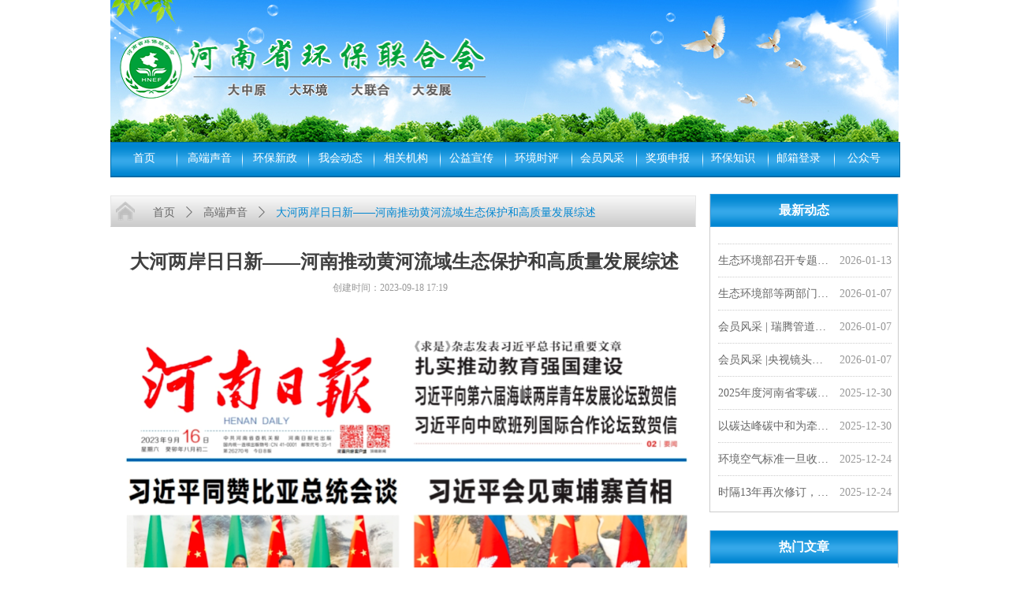

--- FILE ---
content_type: text/html; charset=utf-8
request_url: http://hnhblh.cn/newsinfo/6384854.html
body_size: 19876
content:


<!DOCTYPE html>

<html class="smart-design-mode">
<head>


        <meta name="viewport" content="width=device-width" />

    <meta http-equiv="Content-Type" content="text/html; charset=utf-8" />
    <meta name="description" />
    <meta name="keywords" />
    <meta name="renderer" content="webkit" />
    <meta name="applicable-device" content="pc" />
    <meta http-equiv="Cache-Control" content="no-transform" />
    <title>大河两岸日日新——河南推动黄河流域生态保护和高质量发展综述-河南省环保联合会</title>
    <link rel="icon" href="//nwzimg.wezhan.cn/sitefiles10309/10309008/40518403.jpg"/><link rel="shortcut icon" href="//nwzimg.wezhan.cn/sitefiles10309/10309008/40518403.jpg"/><link rel="bookmark" href="//nwzimg.wezhan.cn/sitefiles10309/10309008/40518403.jpg"/>
    <link href="https://nwzimg.wezhan.cn/Designer/Content/bottom/pcstyle.css?_version=20250314160850" rel="stylesheet" type="text/css"/>
    <link href="https://nwzimg.wezhan.cn/Content/public/css/reset.css?_version=20251020173726" rel="stylesheet" type="text/css"/>
    <link href="https://nwzimg.wezhan.cn/static/iconfont/1.0.0/iconfont.css?_version=20250314160853" rel="stylesheet" type="text/css"/>
    <link href="https://nwzimg.wezhan.cn/static/iconfont/2.0.0/iconfont.css?_version=20250423163359" rel="stylesheet" type="text/css"/>
    <link href="https://nwzimg.wezhan.cn/static/iconfont/designer/iconfont.css?_version=20250515165214" rel="stylesheet" type="text/css"/>
    <link href="https://nwzimg.wezhan.cn/static/iconfont/companyinfo/iconfont.css?_version=20250314160853" rel="stylesheet" type="text/css"/>
    <link href="https://nwzimg.wezhan.cn/Designer/Content/base/css/pager.css?_version=20250314160850" rel="stylesheet" type="text/css"/>
    <link href="https://nwzimg.wezhan.cn/Designer/Content/base/css/hover-effects.css?_version=20250314160850" rel="stylesheet" type="text/css"/>
    <link href="https://nwzimg.wezhan.cn/Designer/Content/base/css/antChain.css?_version=20250314160850" rel="stylesheet" type="text/css"/>


    
    <link href="//nwzimg.wezhan.cn/pubsf/10309/10309008/css/1133604_Pc_zh-CN.css?preventCdnCacheSeed=f41b4fe8731449f0b8457bb0a307f64d" rel="stylesheet" />
    <script src="https://nwzimg.wezhan.cn/Scripts/JQuery/jquery-3.6.3.min.js?_version=20250314165221" type="text/javascript"></script>
    <script src="https://nwzimg.wezhan.cn/Designer/Scripts/jquery.lazyload.min.js?_version=20250314160851" type="text/javascript"></script>
    <script src="https://nwzimg.wezhan.cn/Designer/Scripts/smart.animation.min.js?_version=20250314160851" type="text/javascript"></script>
    <script src="https://nwzimg.wezhan.cn/Designer/Content/Designer-panel/js/kino.razor.min.js?_version=20250314160850" type="text/javascript"></script>
    <script src="https://nwzimg.wezhan.cn/Scripts/common.min.js?v=20200318&_version=20251202180946" type="text/javascript"></script>
    <script src="https://nwzimg.wezhan.cn/Administration/Scripts/admin.validator.min.js?_version=20250314160844" type="text/javascript"></script>
    <script src="https://nwzimg.wezhan.cn/Administration/Content/plugins/cookie/jquery.cookie.js?_version=20250314160844" type="text/javascript"></script>
    <script src="https://nwzimg.wezhan.cn/Scripts/utils.js?_version=20251120174626" type="text/javascript"></script>

    <script type='text/javascript' id='jssor-all' src='https://nwzimg.wezhan.cn/Designer/Scripts/jssor.slider-22.2.16-all.min.js?_version=20250314160851' ></script><script type='text/javascript' id='jqueryzoom' src='https://nwzimg.wezhan.cn/Designer/Scripts/jquery.jqueryzoom.js?_version=20250314160851' ></script><script type='text/javascript' id='lz-slider' src='https://nwzimg.wezhan.cn/Scripts/statics/js/lz-slider.min.js' ></script><script type='text/javascript' id='lz-preview' src='https://nwzimg.wezhan.cn/Scripts/statics/js/lz-preview.min.js' ></script>
    
<script type="text/javascript">
           window.SEED_CONFIG = {
       customerId: ""
            };
        $.ajaxSetup({
            cache: false,
            beforeSend: function (jqXHR, settings) {
                settings.data = settings.data && settings.data.length > 0 ? (settings.data + "&") : "";
                settings.data = settings.data + "__RequestVerificationToken=" + $('input[name="__RequestVerificationToken"]').val();
                return true;
            }
        });
</script>



</head>
<body id="smart-body" area="main">
 

    <input type="hidden" id="pageinfo"
           value="1133604"
           data-type="2"
           data-device="Pc"
           data-entityid="6384854" />
    <input id="txtDeviceSwitchEnabled" value="show" type="hidden" />


    


    <div id="mainContentWrapper" style="background-color: transparent; background-image: none; background-repeat: no-repeat; background:-moz-linear-gradient(top, none, none);background:-webkit-gradient(linear, left top, left bottom, from(none), to(none));background:-o-linear-gradient(top, none, none);background:-ms-linear-gradient(top, none, none);background:linear-gradient(top, none, none);;
     position: relative; width: 100%;min-width:1000px;background-size: auto;" bgScroll="none">
    <div style="background-color: rgb(255, 255, 255); background-image: none; background-repeat: no-repeat;background-position:0 0; background:-moz-linear-gradient(top, none, none);background:-webkit-gradient(linear, left top, left bottom, from(none), to(none));background:-o-linear-gradient(top, none, none);background:-ms-linear-gradient(top, none, none);background:linear-gradient(top, none, none);;
         position: relative; width: 100%;min-width:1000px;background-size: auto;" bgScroll="none">
        <div class=" header" cpid="1510114" id="smv_Area0" style="width: 1000px; min-height: 40px; height: 226px; position: relative; margin: 0 auto;">
            <div id="smv_tem_125_10" ctype="banner"  class="esmartMargin smartAbs " cpid="1510114" cstyle="Style1" ccolor="Item0" areaId="Area0" isContainer="True" pvid="" tareaId="Area0"  re-direction="y" daxis="Y" isdeletable="True" style="height: 180px; width: 100%; left: 0px; top: 0px;z-index:5;"><div class="yibuFrameContent tem_125_10  banner_Style1  " style="overflow:visible;;" ><div class="fullcolumn-inner smAreaC" id="smc_Area0" cid="tem_125_10" style="width:1000px">
    <div id="smv_tem_126_10" ctype="area"  class="esmartMargin smartAbs " cpid="1510114" cstyle="Style1" ccolor="Item0" areaId="Area0" isContainer="True" pvid="tem_125_10" tareaId="Area0"  re-direction="all" daxis="All" isdeletable="True" style="height: 45px; width: 1002px; left: 0px; top: 180px;z-index:10;"><div class="yibuFrameContent tem_126_10  area_Style1  " style="overflow:visible;;" ><div class="w-container" data-effect-name="enterTop">
    <div class="smAreaC" id="smc_Area0" cid="tem_126_10">
        <div id="smv_tem_253_23" ctype="nav"  class="esmartMargin smartAbs " cpid="1510114" cstyle="Style1" ccolor="Item0" areaId="Area0" isContainer="False" pvid="tem_126_10" tareaId="Area0"  re-direction="all" daxis="All" isdeletable="True" style="height: 39px; width: 996px; left: 0px; top: 0px;z-index:3;"><div class="yibuFrameContent tem_253_23  nav_Style1  " style="overflow:visible;;" ><div id="nav_tem_253_23" class="nav_pc_t_1">
    <ul class="w-nav" navstyle="style1">
                <li class="w-nav-inner" style="height:39px;line-height:39px;width:8.33333333333333%;">
                    <div class="w-nav-item">
                        <i class="w-nav-item-line"></i>
                                <a href="/sy" target="_self" class="w-nav-item-link">
                                    <span class="mw-iconfont"></span>
                                    <span class="w-link-txt">首页</span>
                                </a>
                       
                    </div>
                </li>
                <li class="w-nav-inner" style="height:39px;line-height:39px;width:8.33333333333333%;">
                    <div class="w-nav-item">
                        <i class="w-nav-item-line"></i>
                                <a href="/gdsy" target="_self" class="w-nav-item-link">
                                    <span class="mw-iconfont"></span>
                                    <span class="w-link-txt">高端声音</span>
                                </a>
                       
                    </div>
                </li>
                <li class="w-nav-inner" style="height:39px;line-height:39px;width:8.33333333333333%;">
                    <div class="w-nav-item">
                        <i class="w-nav-item-line"></i>
                                <a href="/hbxz" target="_self" class="w-nav-item-link">
                                    <span class="mw-iconfont"></span>
                                    <span class="w-link-txt">环保新政</span>
                                </a>
                       
                    </div>
                </li>
                <li class="w-nav-inner" style="height:39px;line-height:39px;width:8.33333333333333%;">
                    <div class="w-nav-item">
                        <i class="w-nav-item-line"></i>
                                <a href="/whdt" target="_self" class="w-nav-item-link">
                                    <span class="mw-iconfont"></span>
                                    <span class="w-link-txt">我会动态</span>
                                </a>
                       
                    </div>
                </li>
                <li class="w-nav-inner" style="height:39px;line-height:39px;width:8.33333333333333%;">
                    <div class="w-nav-item">
                        <i class="w-nav-item-line"></i>
                                <a href="/xgjg" target="_self" class="w-nav-item-link">
                                    <span class="mw-iconfont"></span>
                                    <span class="w-link-txt">相关机构</span>
                                </a>
                       
                    </div>
                </li>
                <li class="w-nav-inner" style="height:39px;line-height:39px;width:8.33333333333333%;">
                    <div class="w-nav-item">
                        <i class="w-nav-item-line"></i>
                                <a href="/hjgy" target="_self" class="w-nav-item-link">
                                    <span class="mw-iconfont"></span>
                                    <span class="w-link-txt">公益宣传</span>
                                </a>
                       
                    </div>
                </li>
                <li class="w-nav-inner" style="height:39px;line-height:39px;width:8.33333333333333%;">
                    <div class="w-nav-item">
                        <i class="w-nav-item-line"></i>
                                <a href="/hjsp" target="_self" class="w-nav-item-link">
                                    <span class="mw-iconfont"></span>
                                    <span class="w-link-txt">环境时评</span>
                                </a>
                       
                    </div>
                </li>
                <li class="w-nav-inner" style="height:39px;line-height:39px;width:8.33333333333333%;">
                    <div class="w-nav-item">
                        <i class="w-nav-item-line"></i>
                                <a href="/hyfc" target="_self" class="w-nav-item-link">
                                    <span class="mw-iconfont"></span>
                                    <span class="w-link-txt">会员风采</span>
                                </a>
                       
                    </div>
                </li>
                <li class="w-nav-inner" style="height:39px;line-height:39px;width:8.33333333333333%;">
                    <div class="w-nav-item">
                        <i class="w-nav-item-line"></i>
                                <a href="/jxsb" target="_self" class="w-nav-item-link">
                                    <span class="mw-iconfont"></span>
                                    <span class="w-link-txt">奖项申报</span>
                                </a>
                       
                    </div>
                </li>
                <li class="w-nav-inner" style="height:39px;line-height:39px;width:8.33333333333333%;">
                    <div class="w-nav-item">
                        <i class="w-nav-item-line"></i>
                                <a href="/hbzs" target="_self" class="w-nav-item-link">
                                    <span class="mw-iconfont"></span>
                                    <span class="w-link-txt">环保知识</span>
                                </a>
                       
                    </div>
                </li>
                <li class="w-nav-inner" style="height:39px;line-height:39px;width:8.33333333333333%;">
                    <div class="w-nav-item">
                        <i class="w-nav-item-line"></i>
                                <a href="https://mail.163.com/" target="_blank" class="w-nav-item-link">
                                    <span class="mw-iconfont"></span>
                                    <span class="w-link-txt">邮箱登录</span>
                                </a>
                       
                    </div>
                </li>
                <li class="w-nav-inner" style="height:39px;line-height:39px;width:8.33333333333333%;">
                    <div class="w-nav-item">
                        <i class="w-nav-item-line"></i>
                                <a href="/gzh" target="_self" class="w-nav-item-link">
                                    <span class="mw-iconfont"></span>
                                    <span class="w-link-txt">公众号</span>
                                </a>
                       
                    </div>
                </li>

    </ul>
</div>
<script>
    $(function () {
        var $nav = $("#smv_tem_253_23 .w-nav");
        var $inner = $("#smv_tem_253_23 .w-nav-inner");
        var rightBorder = parseInt($nav.css("border-right-width"));
        var leftBorder = parseInt($nav.css("border-left-width"));
        var topBorder = parseInt($nav.css("border-top-width"));
        var bottomBorder = parseInt($nav.css("border-bottom-width"));
        var height = $("#smv_tem_253_23").height();
        var width = $('#smv_tem_253_23').width();
        $nav.height(height - topBorder - bottomBorder);
        $nav.width(width - leftBorder - rightBorder);
        $inner.height(height - topBorder - bottomBorder).css("line-height", height - topBorder - bottomBorder+"px");


        $('#nav_tem_253_23').find('.w-subnav').hide();
        var $this, item, itemAll;
        $('#nav_tem_253_23').off('mouseenter').on('mouseenter', '.w-nav-inner', function () {
            itemAll = $('#nav_tem_253_23').find('.w-subnav');
            $this = $(this);
            item = $this.find('.w-subnav');
            item.slideDown();
        }).off('mouseleave').on('mouseleave', '.w-nav-inner', function () {
            item = $(this).find('.w-subnav');
            item.stop().slideUp(function () {
                ////设置回调，防止slidUp自动加上height和width导致在子导航中设置height和width无效
                //item.css({
                //    height: '',
                //    width: ''
                //})
            });
        });
        SetNavSelectedStyle('nav_tem_253_23');//选中当前导航
    });

</script></div></div>    </div>
</div></div></div><div id="smv_tem_138_10" ctype="image"  class="esmartMargin smartAbs " cpid="1510114" cstyle="Style1" ccolor="Item0" areaId="Area0" isContainer="False" pvid="tem_125_10" tareaId="Area0"  re-direction="all" daxis="All" isdeletable="True" style="height: 90px; width: 480px; left: 10px; top: 42px;z-index:0;"><div class="yibuFrameContent tem_138_10  image_Style1  " style="overflow:visible;;" >
    <div class="w-image-box image-clip-wrap" data-fillType="2" id="div_tem_138_10">
        <a target="_blank" href="/sy">
            <img loading="lazy" 
                 src="//nwzimg.wezhan.cn/contents/sitefiles2061/10309008/images/40518403.png" 
                 alt="" 
                 title="" 
                 id="img_smv_tem_138_10" 
                 style="width: 478px; height:88px;"
                 class=""
             >
        </a>
    </div>

    <script type="text/javascript">
        $(function () {
            
                InitImageSmv("tem_138_10", "478", "90", "2");
            
                 });
    </script>

</div></div></div>
<div id="bannerWrap_tem_125_10" class="fullcolumn-outer" style="position: absolute; top: 0; bottom: 0;">
</div>

<script type="text/javascript">

    $(function () {
        var resize = function () {
            $("#smv_tem_125_10 >.yibuFrameContent>.fullcolumn-inner").width($("#smv_tem_125_10").parent().width());
            $('#bannerWrap_tem_125_10').fullScreen(function (t) {
                if (VisitFromMobile()) {
                    t.css("min-width", t.parent().width())
                }
            });
        }
        if (typeof (LayoutConverter) !== "undefined") {
            LayoutConverter.CtrlJsVariableList.push({
                CtrlId: "tem_125_10",
                ResizeFunc: resize,
            });
        } else {
            $(window).resize(function (e) {
                if (e.target == this) {
                    resize();
                }
            });
        }

        resize();
    });
</script>
</div></div>
        </div>
    </div>
    <div class="main-layout-wrapper" id="smv_AreaMainWrapper" style="background-color: transparent; background-image: none;
         background-repeat: no-repeat;background-position:0 0; background:-moz-linear-gradient(top, none, none);background:-webkit-gradient(linear, left top, left bottom, from(none), to(none));background:-o-linear-gradient(top, none, none);background:-ms-linear-gradient(top, none, none);background:linear-gradient(top, none, none);;background-size: auto;"
         bgScroll="none">
        <div class="main-layout" id="tem-main-layout11" style="width:1000px;">
            <div style="display: none">
                
            </div>
            <div class="col-main clearfix">
                <div class="main-wrap" id="tem-main-wrap11" style="margin-right: 240px">
                    <div class="sub-wrap">
                        <div class="" id="smv_MainContent" rel="mainContentWrapper" style="width: 100%; min-height: 400px; position: relative;">
                            
                            <div class="smvWrapper"  style="width: 100%;  position: relative; background-color: transparent; background-image: none; background-repeat: no-repeat; background:-moz-linear-gradient(top, none, none);background:-webkit-gradient(linear, left top, left bottom, from(none), to(none));background:-o-linear-gradient(top, none, none);background:-ms-linear-gradient(top, none, none);background:linear-gradient(top, none, none);;background-position:0 0;background-size:auto;"><div class="smvContainer" id="smv_Main" cpid="1133604" style="min-height:200px;width:800px;height:1013px;  position: relative; "><div id="smv_tem_3_41" ctype="newsItemTitleBind"  class="smartRecpt esmartMargin smartAbs " cpid="1133604" cstyle="Style1" ccolor="Item0" areaId="" isContainer="False" pvid="" tareaId=""  re-direction="x" daxis="All" isdeletable="True" style="min-height: 40px; width: 739px; left: 3px; top: 86px;z-index:3;"><div class="yibuFrameContent tem_3_41  newsItemTitleBind_Style1  " style="overflow:visible;;" ><h1 class="w-title">大河两岸日日新——河南推动黄河流域生态保护和高质量发展综述</h1></div></div><div id="smv_tem_4_59" ctype="newsItemContentBind"  class="smartRecpt esmartMargin smartAbs " cpid="1133604" cstyle="Style1" ccolor="Item0" areaId="" isContainer="False" pvid="" tareaId=""  re-direction="all" daxis="All" isdeletable="True" style="min-height: 610px; width: 729px; left: 10px; top: 171px;z-index:4;"><div class="yibuFrameContent tem_4_59  newsItemContentBind_Style1  " style="overflow:visible;;" ><style>
    .w-detail ul, .w-detail li, .w-detail ol {
        list-style: revert;
        margin:0;
    }

    .w-detail ul, .w-detail ol {
        padding-left: 40px;
    }
</style>
<!--article detail-->
<div id="tem_4_59_txt" class="w-detailcontent">
    <div class="w-detail"><section>&nbsp;</section>

<p><img alt="" class="fullScreen" height="1185.1851851851852" src="https://nwzimg.wezhan.cn/contents/sitefiles2061/10309008/images/45990903.png" style="float:" width="100%" /></p>

<p>&nbsp;</p>

<p>金秋时节，兰考县东坝头。昔日&ldquo;冬春风沙狂，夏秋水汪汪&rdquo;的景象早已不见，取而代之的是泡桐溢翠、田野如画。</p>

<section>
<p>&nbsp;</p>

<p>大河奔腾，气象万千，变化不止于九曲黄河最后一道弯。作为重大战略的提出地、千年治黄的主战场，河南牢记习近平总书记嘱托，积极推进黄河流域生态保护和高质量发展，一幅人、河、城和谐共生的美丽画卷徐徐展开。</p>
</section>

<section data-role="outer" label="edit by 135editor">
<section data-id="132843" data-role="title" data-tools="135编辑器">
<section>
<section>
<section>
<section>
<section>&nbsp;</section>
</section>

<section>
<section>
<section>
<p><strong data-brushtype="text">山青水绿鸟飞回</strong></p>
</section>
</section>
</section>

<section>
<section>&nbsp;</section>
</section>
</section>
</section>
</section>
</section>
</section>

<p>进入秋季，三门峡小秦岭国家级自然保护区迎来最美时节：山峦叠翠，鸟鸣清涧。</p>

<p>&nbsp;</p>

<p>曾经，受利益驱动，这里粗放无序开采，数十万人在山里工作、生活，小秦岭森林出现一块块&ldquo;斑秃&rdquo;，地表崩塌，河流污染。</p>

<p>&nbsp;</p>

<p>封堵坑口、清运矿渣、播撒草籽、栽植树木&hellip;&hellip;从2016年起，三门峡市以壮士断腕的决心，全面修复小秦岭生态环境。</p>

<p>&nbsp;</p>

<p>&ldquo;治理后的大山恢复了宁静，山里空气好了，山上流下的泉水清澈了。&rdquo;护林员张高弟说。</p>

<p>&nbsp;</p>

<p>昔日被生态环境部长期挂牌督办的负面典型，蝶变为联合国&ldquo;生态修复典型案例&rdquo;，正是河南致力于黄河流域生态保护的真实写照。</p>

<p>&nbsp;</p>

<p>共同抓好大保护，协同推进大治理。</p>

<p>&nbsp;</p>

<p>自2020年以来，黄河干流连续三年保持Ⅱ类水质，达到有监测记录以来最好水平；&ldquo;四乱&rdquo;问题动态清零，劣Ⅴ类水质断面全面消除；沿黄复合型生态廊道目前已绿化11.5万亩，干流右岸全线贯通；截至2022年黄河已实现连续23年不断流，生态保护效果持续显现&hellip;&hellip;河南坚持中游&ldquo;治山&rdquo;、下游&ldquo;治滩&rdquo;、受水区&ldquo;织网&rdquo;，黄河正成为中原大地的&ldquo;绿色飘带&rdquo;。</p>

<p>&nbsp;</p>

<p>生态好不好，鸟儿用翅膀投票。黄河孟津段，国家一级重点保护鸟类黑鹳、&ldquo;鸟中大熊猫&rdquo;中华秋沙鸭在此惬意生活；新乡、开封等地黄河滩区，前来越冬的国家一级重点保护鸟类大鸨数量稳定在350多只；到三门峡栖息越冬的大天鹅，数量从10年前的几百只增至现在的1.5万只，三门峡亦成为&ldquo;中国大天鹅之乡&rdquo;。</p>

<p>&nbsp;</p>

<p>生态环境质量明显改善，黄河安澜保障日益增强。</p>

<p>&nbsp;</p>

<p>连续22年调水调沙，黄河累计输沙入海32.5亿吨，下游河道平均下切3.1米，&ldquo;悬河&rdquo;态势得到初步遏制；建成501公里的标准化堤防和98处控导工程，防浪林、行道林、生态林相互交织；加快数字水利发展，用现代科技为黄河防汛保驾护航。</p>

<section>
<p>&nbsp;</p>

<p>黄河宁，天下平。《中华人民共和国黄河保护法》于今年4月1日起正式施行，为黄河流域生态保护和高质量发展提供法治保障。</p>
</section>

<section data-role="outer" label="edit by 135editor">
<section data-id="132843" data-role="title" data-tools="135编辑器">
<section>
<section>
<section>
<section>
<section>&nbsp;</section>
</section>

<section>
<section>
<section>
<p><strong data-brushtype="text">保护发展两相宜</strong></p>
</section>
</section>
</section>

<section>
<section>&nbsp;</section>
</section>
</section>
</section>
</section>
</section>
</section>

<p>在发展中保护，在保护中发展。创新引领高质量发展，走绿色低碳转型之路，已成沿黄各地的共识。</p>

<p>&nbsp;</p>

<p>用更少的水产更多更好的粮&mdash;&mdash;</p>

<p>&nbsp;</p>

<p>&ldquo;有多少汤泡多少馍。&rdquo;近年来，作为农业大省，河南各地统筹推进农业高质量发展和水资源节约集约利用，在黄河两岸实施了122个大中型灌区节水改造项目，把1952万亩高标准农田升级为高效节水灌溉田，每年可节水1亿多立方米。</p>

<p>&nbsp;</p>

<p>来自省农业农村厅的数据显示，截至2022年，河南在黄河流域及引黄受水区14个市建设高标准农田5391万亩，占流域耕地面积的77.5%，实施节水灌溉面积2330万亩，占全省高效节水灌溉面积的81%。</p>

<p>&nbsp;</p>

<p>把绿色低碳转型作为主攻方向&mdash;&mdash;前不久，德力西电气濮阳基地被工信部授权的节能诊断服务机构钛和检测认证集团授予&ldquo;零碳工厂&rdquo;证书，成为河南省首个&ldquo;零碳工厂&rdquo;。</p>

<p>&nbsp;</p>

<p>这是沿黄城市濮阳积极实施产业结构全面&ldquo;减碳&rdquo;、能源结构持续&ldquo;降碳&rdquo;的一个缩影。&ldquo;优先用上自产的绿色电能，每年可节约电费超过150万元，用绿色&lsquo;领衔&rsquo;发展，实现经济效益和生态效益&lsquo;双丰收&rsquo;。&rdquo;德力西电气供应链相关负责人说。</p>

<p>&nbsp;</p>

<p>放眼全省，传统产业节能降碳做&ldquo;减法&rdquo;，三年来全省万元GDP能耗年均下降3.3%；绿色产业培育壮大做&ldquo;加法&rdquo;，围绕新兴领域、前沿领域，布局千亿级产业集群，新的增长点正在形成。</p>

<p>&nbsp;</p>

<p>创新引领高质量发展迈出新步伐&mdash;&mdash;位于新乡县的河南威猛振动设备股份有限公司，自主研发的智能光伏储能系统、数字工厂智慧平台、户外风时尚工装、各有分工的智能机器人频频闪现。&ldquo;我们的诀窍就是创新。&rdquo;该公司总经理王思民说。</p>

<section>
<p>&nbsp;</p>

<p>在创新驱动、科教兴省、人才强省战略的驱动下，沿黄各地持续开展&ldquo;万人助万企&rdquo;活动，滚动推进&ldquo;三个一批&rdquo;项目建设&hellip;&hellip;生态效益转化为经济效益，生态优势转化为发展优势，黄河两岸高质量发展如火如荼。</p>
</section>

<section data-role="outer" label="edit by 135editor">
<section data-id="132843" data-role="title" data-tools="135编辑器">
<section>
<section>
<section>
<section>
<section>&nbsp;</section>
</section>

<section>
<section>
<section>
<p><strong data-brushtype="text">赓续文脉焕新彩</strong></p>
</section>
</section>
</section>

<section>
<section>&nbsp;</section>
</section>
</section>
</section>
</section>
</section>
</section>

<p>9月14日，&ldquo;行走河南&middot;读懂中国&rdquo;中外媒体黄河行正式启动，20余家中外媒体聚首郑州，探寻黄河文明。</p>

<p>&nbsp;</p>

<p>&ldquo;太震撼了！文明就这样历经几千年流淌而来。&rdquo;在只有河南&middot;戏剧幻城，俄罗斯巴什基尔电视台记者点赞：&ldquo;河南在弘扬黄河文化方面做得非常好！&rdquo;</p>

<p>&nbsp;</p>

<p>河南是黄河文化核心区和集大成之地，移步换景，黄河故事缓缓展开&mdash;&mdash;</p>

<p>&nbsp;</p>

<p>在郑州，双槐树遗址、大河村遗址、西山遗址、青台遗址&hellip;&hellip;让中华文明发展的轴线延伸数千年，加快推进黄河、大运河国家文化公园建设，黄河历史文化的辐射力不断增强。</p>

<p>&nbsp;</p>

<p>在洛阳，朱阁璀璨入画，罗衣锦绣如云，裙裾飘飘、团扇遮面穿梭于历史遗迹间&hellip;&hellip;一批又一批身着汉服的年轻人前来打卡，&ldquo;汉服热&rdquo;带动古都文旅热，黄河文化焕发新姿。</p>

<p>&nbsp;</p>

<p>在开封，黑岗口黄河河势观测台、林则徐治河文化广场、黄河宋城文化广场，一条生态廊道穿起散落的历史文化遗迹，吸引众多游客驻足观光。</p>

<p>&nbsp;</p>

<p>河南抓好文化遗产保护、文化资源利用、文化业态创新，多种方式深挖黄河文化的时代价值，融入生活、创新发展的黄河文化大放异彩。</p>

<section>黄河落天走东海，万里写入胸怀间。扎实推动黄河流域生态保护和高质量发展的中原大地，日日新，又日新。</section>

<hr />
<p>来源：河南日报 记者&nbsp;刘晓阳</p>
</div>
</div>
<!--/article detail-->
<script type="text/javascript">

    $(function () {
        var contentWidth = parseInt($('#smv_tem_4_59').css("width"));
          ///长图自适应屏幕
        

        $('#smv_tem_4_59 table').each(function () {
            $(this).removeAttr("width");
            if ($(this).width() > contentWidth) {
                $(this).css("width", "100%");
            }
        });
        var splitLength = $('#tem_4_59_txt').find("div").html().split("_ueditor_page_break_tag_");
        if (splitLength.length > 1) {
            pagination('tem_4_59_txt', "首页", "末页", "上一页", "下一页", function (hisHeight) {
                if (typeof hisHeight == 'undefined')
                {
                    $('#smv_tem_4_59').smrecompute();
                }
                else
                {
                    var tabContentHeight = $('#tem_4_59_txt').height();
                    $('#smv_tem_4_59').smrecompute("recomputeTo", [tabContentHeight, hisHeight]);
                }
                $('#smv_tem_4_59 img').each(function () {
                    var src = $(this).attr("src");
                    if (typeof src != 'undefined' && src != "") {
                        $(this).attr("src", "");
                        $(this)[0].onload = function () {
                            $('#smv_tem_4_59').smrecompute();
                        };
                        $(this).attr("src", src);
                    }
                });
                showBigImg_tem_4_59();
            });
        }
        else
        {
            $('#smv_tem_4_59 img').each(function () {
                var src = $(this).attr("src");
                if (typeof src != 'undefined' && src != "") {
                    $(this).attr("src", "");
                    $(this)[0].onload = function () {
                        var width = $(this).width();
                        if (width > contentWidth) {
                            $(this).css("cssText", 'max-width:' + contentWidth + 'px !important;height:auto !important;');
                        }
                        $('#smv_tem_4_59').smrecompute();
                    };
                    $(this).attr("src", src);
                }
            });
            showBigImg_tem_4_59();
        }
        xwezhan.cssUeditorTale();
    });

    function showBigImg_tem_4_59()
    {
        if (false)
        {
            var bigImageArray = [];
            $('#smv_tem_4_59 img').each(function () {
                if ($(this).parents("a").length == 0) {
                    var srcStr = $(this).attr("src");
                   $(this).lzpreview({
                        cssLink: '/Content/css/atlas-preview.css',
                        pageSize: 1,//每页最大图片数
                        imgUrl: [srcStr],
                        imgAlt: [''],
                        imgLink: ['javascript:void(0)'],
                        imgTarget: [''],
                        itemSelect: $(this),
                        arrow: false,
                        thumbnail: false
                    });
                }
            });
        }
    }
</script></div></div><div id="smv_tem_5_16" ctype="newsItemPreviousBind"  class="smartRecpt esmartMargin smartAbs " cpid="1133604" cstyle="Style1" ccolor="Item0" areaId="" isContainer="False" pvid="" tareaId=""  re-direction="x" daxis="All" isdeletable="True" style="min-height: 26px; width: 480px; left: 10px; top: 848px;z-index:5;"><div class="yibuFrameContent tem_5_16  newsItemPreviousBind_Style1  " style="overflow:visible;;" ><!--previous-->
<a href="javascript:void(0)" class="w-previous" target="_self">
    <span class="w-previous-left"><i class="w-arrowicon mw-iconfont ">&#xa134;</i><span class="w-previous-caption">前一个：</span></span>
    <span class="w-previous-title ">无</span>
</a>
<!--/previous--></div></div><div id="smv_tem_6_32" ctype="newsItemNextBind"  class="smartRecpt esmartMargin smartAbs " cpid="1133604" cstyle="Style1" ccolor="Item0" areaId="" isContainer="False" pvid="" tareaId=""  re-direction="x" daxis="All" isdeletable="True" style="min-height: 25px; width: 480px; left: 10px; top: 881px;z-index:6;"><div class="yibuFrameContent tem_6_32  newsItemNextBind_Style1  " style="overflow:visible;;" ><!--next  w-hide 控制隐藏标题和图标-->
<a href="javascript:void(0)" class="w-next" target="_self">
    <span class="w-next-left"><i class="w-arrowicon mw-iconfont ">&#xa132;</i><span class="w-next-caption">后一个：</span></span>
    <span class="w-next-title ">无</span>
</a></div></div><div id="smv_tem_7_44" ctype="area"  class="esmartMargin smartAbs " cpid="1133604" cstyle="Style1" ccolor="Item0" areaId="Main" isContainer="True" pvid="" tareaId="Main"  re-direction="all" daxis="All" isdeletable="True" style="height: 40px; width: 743px; left: 0px; top: 22px;z-index:0;"><div class="yibuFrameContent tem_7_44  area_Style1  " style="overflow:visible;;" ><div class="w-container" data-effect-name="enterTop">
    <div class="smAreaC" id="smc_Area0" cid="tem_7_44">
        <div id="smv_tem_9_44" ctype="image"  class="esmartMargin smartAbs " cpid="1133604" cstyle="Style1" ccolor="Item0" areaId="Area0" isContainer="False" pvid="tem_7_44" tareaId="Area0"  re-direction="all" daxis="All" isdeletable="True" style="height: 26px; width: 26px; left: 6px; top: 6px;z-index:0;"><div class="yibuFrameContent tem_9_44  image_Style1  " style="overflow:visible;;" >
    <div class="w-image-box image-clip-wrap" data-fillType="2" id="div_tem_9_44">
        <a target="_blank" href="">
            <img loading="lazy" 
                 src="//nwzimg.wezhan.cn/contents/sitefiles2061/10309008/images/40518448.png" 
                 alt="" 
                 title="" 
                 id="img_smv_tem_9_44" 
                 style="width: 24px; height:24px;"
                 class=""
             >
        </a>
    </div>

    <script type="text/javascript">
        $(function () {
            
                InitImageSmv("tem_9_44", "24", "26", "2");
            
                 });
    </script>

</div></div><div id="smv_tem_12_53" ctype="newsItemCrumbsBind"  class="smartRecpt esmartMargin smartAbs " cpid="1133604" cstyle="Style1" ccolor="Item0" areaId="Area0" isContainer="False" pvid="tem_7_44" tareaId="Main"  re-direction="x" daxis="All" isdeletable="True" style="min-height: 34px; width: 677px; left: 43px; top: 3px;z-index:3;"><div class="yibuFrameContent tem_12_53  newsItemCrumbsBind_Style1  " style="overflow:visible;;" ><!--crumbs-->
<div class="w-crumbs">
    <a href="/" class="w-crumbs-item">首页</a>
      
                    <span class="w-crumbs-category ">&nbsp;</span><i class="w-arrowicon mw-iconfont w-crumbs-category ">&#xa132;</i>
                <span class="w-crumbs-category ">&nbsp;</span><a href="/NewsInfoCategory?categoryId=487684,487684" class="w-crumbs-item w-crumbs-category ">高端声音</a>
                            <span class="w-crumbs-caption ">&nbsp;</span><i class="w-arrowicon mw-iconfont w-crumbs-caption">&#xa132;</i>
            <span class="w-crumbs-caption">&nbsp;</span><span class="w-crumbs-caption">大河两岸日日新——河南推动黄河流域生态保护和高质量发展综述</span>
</div>
<!--/crumbs-->
<script type="text/javascript">
    $(function () {
        $('#smv_tem_12_53').smartNPCrumbsControl({ controlId: 'smv_tem_12_53', languageId:2,isHideTitle:true });
    });
</script></div></div>    </div>
</div></div></div><div id="smv_tem_10_47" ctype="newsItemCreatedDatetimeBind"  class="esmartMargin smartAbs " cpid="1133604" cstyle="Style1" ccolor="Item0" areaId="" isContainer="False" pvid="" tareaId=""  re-direction="x" daxis="All" isdeletable="True" style="height: 16px; width: 200px; left: 282px; top: 133px;z-index:11;"><div class="yibuFrameContent tem_10_47  newsItemCreatedDatetimeBind_Style1  " style="overflow:visible;;" ><!--product createtime-->
<div class="w-createtime"><span class="w-createtime-item w-createtime-caption">创建时间：</span><span class="w-createtime-item w-createtime-date">2023-09-18</span> <span class="w-createtime-item w-createtime-time">17:19</span></div>
<!--/product createtime--></div></div></div></div><input type='hidden' name='__RequestVerificationToken' id='token__RequestVerificationToken' value='VJ_ytdK2BirTeN_hogQMQZrL9XBUGmhIE-4RddSWCrdlkFjwGLTf6lcI6LyuKtd9k0Tu11gPwowv2Z8EFJdvx30Wa_6VIIhIi_sOlvX8Noo1' />
                        </div>
                    </div>
                </div>

            </div>
            <div class="col-right" id="tem-left-colwrapper" style="width: 240px">
                <div style="background-color: transparent; background-image: none; background-repeat: no-repeat;background-position:0 0; background:-moz-linear-gradient(top, none, none);background:-webkit-gradient(linear, left top, left bottom, from(none), to(none));background:-o-linear-gradient(top, none, none);background:-ms-linear-gradient(top, none, none);background:linear-gradient(top, none, none);;
                     position: relative; width: 100%;background-size: auto;" bgScroll="none">
                    <div class=" clearfix" cpid="1510114" id="smv_Area1" style="width: 100%; min-height: 400px; height: 1013px; position: relative;">
                        <div id="smv_tem_188_26" ctype="area"  class="esmartMargin smartAbs " cpid="1510114" cstyle="Style1" ccolor="Item0" areaId="Area1" isContainer="True" pvid="" tareaId="Area1"  re-direction="all" daxis="All" isdeletable="True" style="height: 404px; width: 240px; left: 0px; top: 20px;z-index:10;"><div class="yibuFrameContent tem_188_26  area_Style1  " style="overflow:visible;;" ><div class="w-container" data-effect-name="enterTop">
    <div class="smAreaC" id="smc_Area0" cid="tem_188_26">
        <div id="smv_tem_218_20" ctype="listnews"  class="esmartMargin smartAbs " cpid="1510114" cstyle="Style2" ccolor="Item0" areaId="Area0" isContainer="False" pvid="tem_188_26" tareaId="Area1"  re-direction="all" daxis="All" isdeletable="True" style="height: 335px; width: 220px; left: 10px; top: 54px;z-index:2;"><div class="yibuFrameContent tem_218_20  listnews_Style2  " style="overflow:visible;;" >    <div class="w-article" id="ulList_tem_218_20" style="height: 335px;">
        <div class="w-article-list clearfix" data-u="slides" style="height: 335px;">
                <div class="w-al-unit w-icon-hide w-list-item" onclick="updateList(event)" data-list-title="回收电子垃圾炼金，靠谱吗？ | 小山小水答网友问" data-list-picurl="https://nwzimg.wezhan.cn/Content/Member/images/productNoPicture.png?_version=20250314160850" data-list-id="8926150" data-control-id="smv_tem_218_20">
                    <div class="w-al-item">
                        <span class="w-al-date ">2026-01-13</span>

                        <div class="w-al-info">
                            <i class="mw-iconfont"></i>
                            <a href="/newsinfo/8926150.html" target="_self" class="w-al-title">
                                回收电子垃圾炼金，靠谱吗？ | 小山小水答网友问
                            </a>
                        </div>
                    </div>
                </div>
                <div class="w-al-unit w-icon-hide w-list-item" onclick="updateList(event)" data-list-title="生态环境部召开专题研讨会 研究持续推进环评“全链条”改革 加快落实排污许可制度" data-list-picurl="https://nwzimg.wezhan.cn/Content/Member/images/productNoPicture.png?_version=20250314160850" data-list-id="8926138" data-control-id="smv_tem_218_20">
                    <div class="w-al-item">
                        <span class="w-al-date ">2026-01-13</span>

                        <div class="w-al-info">
                            <i class="mw-iconfont"></i>
                            <a href="/newsinfo/8926138.html" target="_self" class="w-al-title">
                                生态环境部召开专题研讨会 研究持续推进环评“全链条”改革 加快落实排污许可制度
                            </a>
                        </div>
                    </div>
                </div>
                <div class="w-al-unit w-icon-hide w-list-item" onclick="updateList(event)" data-list-title="生态环境部等两部门联合发布《城镇污水处理厂污染物排放标准》（GB 18918—2002）修改单及食品、屠宰、酒类三项国家水污染物排放标准" data-list-picurl="https://nwzimg.wezhan.cn/Content/Member/images/productNoPicture.png?_version=20250314160850" data-list-id="8912795" data-control-id="smv_tem_218_20">
                    <div class="w-al-item">
                        <span class="w-al-date ">2026-01-07</span>

                        <div class="w-al-info">
                            <i class="mw-iconfont"></i>
                            <a href="/newsinfo/8912795.html" target="_self" class="w-al-title">
                                生态环境部等两部门联合发布《城镇污水处理厂污染物排放标准》（GB 18918—2002）修改单及食品、屠宰、酒类三项国家水污染物排放标准
                            </a>
                        </div>
                    </div>
                </div>
                <div class="w-al-unit w-icon-hide w-list-item" onclick="updateList(event)" data-list-title="会员风采 | 瑞腾管道闪耀非洲市场，2026首单外贸产品发往刚果金" data-list-picurl="https://nwzimg.wezhan.cn/Content/Member/images/productNoPicture.png?_version=20250314160850" data-list-id="8912787" data-control-id="smv_tem_218_20">
                    <div class="w-al-item">
                        <span class="w-al-date ">2026-01-07</span>

                        <div class="w-al-info">
                            <i class="mw-iconfont"></i>
                            <a href="/newsinfo/8912787.html" target="_self" class="w-al-title">
                                会员风采 | 瑞腾管道闪耀非洲市场，2026首单外贸产品发往刚果金
                            </a>
                        </div>
                    </div>
                </div>
                <div class="w-al-unit w-icon-hide w-list-item" onclick="updateList(event)" data-list-title="会员风采 |央视镜头里的豫光——变废为宝 愚公故里的现代传奇" data-list-picurl="https://nwzimg.wezhan.cn/Content/Member/images/productNoPicture.png?_version=20250314160850" data-list-id="8912776" data-control-id="smv_tem_218_20">
                    <div class="w-al-item">
                        <span class="w-al-date ">2026-01-07</span>

                        <div class="w-al-info">
                            <i class="mw-iconfont"></i>
                            <a href="/newsinfo/8912776.html" target="_self" class="w-al-title">
                                会员风采 |央视镜头里的豫光——变废为宝 愚公故里的现代传奇
                            </a>
                        </div>
                    </div>
                </div>
                <div class="w-al-unit w-icon-hide w-list-item" onclick="updateList(event)" data-list-title="2025年度河南省零碳工厂、超级能效工厂拟确定名单公示，我会四家会员单位入选！" data-list-picurl="https://nwzimg.wezhan.cn/Content/Member/images/productNoPicture.png?_version=20250314160850" data-list-id="8898707" data-control-id="smv_tem_218_20">
                    <div class="w-al-item">
                        <span class="w-al-date ">2025-12-30</span>

                        <div class="w-al-info">
                            <i class="mw-iconfont"></i>
                            <a href="/newsinfo/8898707.html" target="_self" class="w-al-title">
                                2025年度河南省零碳工厂、超级能效工厂拟确定名单公示，我会四家会员单位入选！
                            </a>
                        </div>
                    </div>
                </div>
                <div class="w-al-unit w-icon-hide w-list-item" onclick="updateList(event)" data-list-title="以碳达峰碳中和为牵引 加快经济社会发展全面绿色转型" data-list-picurl="https://nwzimg.wezhan.cn/Content/Member/images/productNoPicture.png?_version=20250314160850" data-list-id="8898288" data-control-id="smv_tem_218_20">
                    <div class="w-al-item">
                        <span class="w-al-date ">2025-12-30</span>

                        <div class="w-al-info">
                            <i class="mw-iconfont"></i>
                            <a href="/newsinfo/8898288.html" target="_self" class="w-al-title">
                                以碳达峰碳中和为牵引 加快经济社会发展全面绿色转型
                            </a>
                        </div>
                    </div>
                </div>
                <div class="w-al-unit w-icon-hide w-list-item" onclick="updateList(event)" data-list-title="环境空气标准一旦收严，对老百姓来说意味着啥？︱小山小水答网友问" data-list-picurl="https://nwzimg.wezhan.cn/Content/Member/images/productNoPicture.png?_version=20250314160850" data-list-id="8877044" data-control-id="smv_tem_218_20">
                    <div class="w-al-item">
                        <span class="w-al-date ">2025-12-24</span>

                        <div class="w-al-info">
                            <i class="mw-iconfont"></i>
                            <a href="/newsinfo/8877044.html" target="_self" class="w-al-title">
                                环境空气标准一旦收严，对老百姓来说意味着啥？︱小山小水答网友问
                            </a>
                        </div>
                    </div>
                </div>
                <div class="w-al-unit w-icon-hide w-list-item" onclick="updateList(event)" data-list-title="时隔13年再次修订，PM2.5年均浓度二级限值拟分阶段收严至25微克/立方米" data-list-picurl="https://nwzimg.wezhan.cn/Content/Member/images/productNoPicture.png?_version=20250314160850" data-list-id="8877038" data-control-id="smv_tem_218_20">
                    <div class="w-al-item">
                        <span class="w-al-date ">2025-12-24</span>

                        <div class="w-al-info">
                            <i class="mw-iconfont"></i>
                            <a href="/newsinfo/8877038.html" target="_self" class="w-al-title">
                                时隔13年再次修订，PM2.5年均浓度二级限值拟分阶段收严至25微克/立方米
                            </a>
                        </div>
                    </div>
                </div>
                <div class="w-al-unit w-icon-hide w-list-item" onclick="updateList(event)" data-list-title="五大重点领域、总规模超528亿！财政部提前下达2026年污染防治相关专项资金预算" data-list-picurl="https://nwzimg.wezhan.cn/Content/Member/images/productNoPicture.png?_version=20250314160850" data-list-id="8877031" data-control-id="smv_tem_218_20">
                    <div class="w-al-item">
                        <span class="w-al-date ">2025-12-24</span>

                        <div class="w-al-info">
                            <i class="mw-iconfont"></i>
                            <a href="/newsinfo/8877031.html" target="_self" class="w-al-title">
                                五大重点领域、总规模超528亿！财政部提前下达2026年污染防治相关专项资金预算
                            </a>
                        </div>
                    </div>
                </div>
                <div class="w-al-unit w-icon-hide w-list-item" onclick="updateList(event)" data-list-title="我会在2025“益起行 益起动-守护河道一公里”全国年度总结会上分享河南实践成果" data-list-picurl="https://nwzimg.wezhan.cn/Content/Member/images/productNoPicture.png?_version=20250314160850" data-list-id="8867640" data-control-id="smv_tem_218_20">
                    <div class="w-al-item">
                        <span class="w-al-date ">2025-12-17</span>

                        <div class="w-al-info">
                            <i class="mw-iconfont"></i>
                            <a href="/newsinfo/8867640.html" target="_self" class="w-al-title">
                                我会在2025“益起行 益起动-守护河道一公里”全国年度总结会上分享河南实践成果
                            </a>
                        </div>
                    </div>
                </div>
                <div class="w-al-unit w-icon-hide w-list-item" onclick="updateList(event)" data-list-title="深刻感悟习近平生态文明思想的真理力量和实践伟力（光明日报）" data-list-picurl="https://nwzimg.wezhan.cn/Content/Member/images/productNoPicture.png?_version=20250314160850" data-list-id="8867629" data-control-id="smv_tem_218_20">
                    <div class="w-al-item">
                        <span class="w-al-date ">2025-12-17</span>

                        <div class="w-al-info">
                            <i class="mw-iconfont"></i>
                            <a href="/newsinfo/8867629.html" target="_self" class="w-al-title">
                                深刻感悟习近平生态文明思想的真理力量和实践伟力（光明日报）
                            </a>
                        </div>
                    </div>
                </div>
                <div class="w-al-unit w-icon-hide w-list-item" onclick="updateList(event)" data-list-title="关于2025年第二批河南省环保联合会科学技术奖评审结果的公示" data-list-picurl="https://nwzimg.wezhan.cn/Content/Member/images/productNoPicture.png?_version=20250314160850" data-list-id="8864533" data-control-id="smv_tem_218_20">
                    <div class="w-al-item">
                        <span class="w-al-date ">2025-12-15</span>

                        <div class="w-al-info">
                            <i class="mw-iconfont"></i>
                            <a href="/newsinfo/8864533.html" target="_self" class="w-al-title">
                                关于2025年第二批河南省环保联合会科学技术奖评审结果的公示
                            </a>
                        </div>
                    </div>
                </div>
                <div class="w-al-unit w-icon-hide w-list-item" onclick="updateList(event)" data-list-title="净滩护湖，守护绿色家园——湿地生态环境保护活动在郑州北龙湖湿地公园成功举办" data-list-picurl="https://nwzimg.wezhan.cn/Content/Member/images/productNoPicture.png?_version=20250314160850" data-list-id="8856957" data-control-id="smv_tem_218_20">
                    <div class="w-al-item">
                        <span class="w-al-date ">2025-12-08</span>

                        <div class="w-al-info">
                            <i class="mw-iconfont"></i>
                            <a href="/newsinfo/8856957.html" target="_self" class="w-al-title">
                                净滩护湖，守护绿色家园——湿地生态环境保护活动在郑州北龙湖湿地公园成功举办
                            </a>
                        </div>
                    </div>
                </div>
                <div class="w-al-unit w-icon-hide w-list-item" onclick="updateList(event)" data-list-title="一图读懂 | 《生态环境监测条例》发布，明确了哪些内容，设计了哪些制度？" data-list-picurl="https://nwzimg.wezhan.cn/Content/Member/images/productNoPicture.png?_version=20250314160850" data-list-id="8833933" data-control-id="smv_tem_218_20">
                    <div class="w-al-item">
                        <span class="w-al-date ">2025-11-17</span>

                        <div class="w-al-info">
                            <i class="mw-iconfont"></i>
                            <a href="/newsinfo/8833933.html" target="_self" class="w-al-title">
                                一图读懂 | 《生态环境监测条例》发布，明确了哪些内容，设计了哪些制度？
                            </a>
                        </div>
                    </div>
                </div>
                <div class="w-al-unit w-icon-hide w-list-item" onclick="updateList(event)" data-list-title="坚定遵循共同但有区别的责任 深化碳市场国际交流与合作| 碳市场建设解读⑮" data-list-picurl="https://nwzimg.wezhan.cn/Content/Member/images/productNoPicture.png?_version=20250314160850" data-list-id="8831510" data-control-id="smv_tem_218_20">
                    <div class="w-al-item">
                        <span class="w-al-date ">2025-11-14</span>

                        <div class="w-al-info">
                            <i class="mw-iconfont"></i>
                            <a href="/newsinfo/8831510.html" target="_self" class="w-al-title">
                                坚定遵循共同但有区别的责任 深化碳市场国际交流与合作| 碳市场建设解读⑮
                            </a>
                        </div>
                    </div>
                </div>
                <div class="w-al-unit w-icon-hide w-list-item" onclick="updateList(event)" data-list-title="健康有序发挥碳金融工具的作用 | 碳市场建设解读⑭" data-list-picurl="https://nwzimg.wezhan.cn/Content/Member/images/productNoPicture.png?_version=20250314160850" data-list-id="8831506" data-control-id="smv_tem_218_20">
                    <div class="w-al-item">
                        <span class="w-al-date ">2025-11-14</span>

                        <div class="w-al-info">
                            <i class="mw-iconfont"></i>
                            <a href="/newsinfo/8831506.html" target="_self" class="w-al-title">
                                健康有序发挥碳金融工具的作用 | 碳市场建设解读⑭
                            </a>
                        </div>
                    </div>
                </div>
                <div class="w-al-unit w-icon-hide w-list-item" onclick="updateList(event)" data-list-title="生态环境部召开部常务会议" data-list-picurl="https://nwzimg.wezhan.cn/Content/Member/images/productNoPicture.png?_version=20250314160850" data-list-id="8816043" data-control-id="smv_tem_218_20">
                    <div class="w-al-item">
                        <span class="w-al-date ">2025-11-04</span>

                        <div class="w-al-info">
                            <i class="mw-iconfont"></i>
                            <a href="/newsinfo/8816043.html" target="_self" class="w-al-title">
                                生态环境部召开部常务会议
                            </a>
                        </div>
                    </div>
                </div>
                <div class="w-al-unit w-icon-hide w-list-item" onclick="updateList(event)" data-list-title="新修改的环境保护税法扩大挥发性有机物征税范围" data-list-picurl="https://nwzimg.wezhan.cn/Content/Member/images/productNoPicture.png?_version=20250314160850" data-list-id="8811312" data-control-id="smv_tem_218_20">
                    <div class="w-al-item">
                        <span class="w-al-date ">2025-10-31</span>

                        <div class="w-al-info">
                            <i class="mw-iconfont"></i>
                            <a href="/newsinfo/8811312.html" target="_self" class="w-al-title">
                                新修改的环境保护税法扩大挥发性有机物征税范围
                            </a>
                        </div>
                    </div>
                </div>
                <div class="w-al-unit w-icon-hide w-list-item" onclick="updateList(event)" data-list-title="统筹碳减排资源规范自愿减排交易 | 碳市场建设解读⑬" data-list-picurl="https://nwzimg.wezhan.cn/Content/Member/images/productNoPicture.png?_version=20250314160850" data-list-id="8811307" data-control-id="smv_tem_218_20">
                    <div class="w-al-item">
                        <span class="w-al-date ">2025-10-31</span>

                        <div class="w-al-info">
                            <i class="mw-iconfont"></i>
                            <a href="/newsinfo/8811307.html" target="_self" class="w-al-title">
                                统筹碳减排资源规范自愿减排交易 | 碳市场建设解读⑬
                            </a>
                        </div>
                    </div>
                </div>
        </div>
    </div>
    <script>
        $(function () {
            var control = $("#smv_tem_218_20");
            control.find("img").cutFill();

            var sliderId= "ulList_tem_218_20";
            var jssorCache_tem_218_20  = {
                CtrlId: "tem_218_20",
                SliderId: sliderId,
                Html: $("#" + sliderId)[0].outerHTML,
                JssorOpt: {
                $AutoPlay: parseInt("1"),//自动播放
                $PlayOrientation: 2,
                $Idle: 0,
                $AutoPlaySteps: 1,
                $SlideDuration: parseInt("5000"),
                $SlideSpacing: parseInt("1"),
                $SlideEasing: $Jease$.$Linear,
                $SlideWidth: parseInt("220"),
                $SlideHeight: parseInt("41"),
                $Cols: parseInt("8")
            }}
            var jssor = new $JssorSlider$(sliderId, jssorCache_tem_218_20 .JssorOpt);

            if (typeof (LayoutConverter) !== "undefined") {
                jssorCache_tem_218_20 .Jssor = jssor;
                LayoutConverter.CtrlJsVariableList.push(jssorCache_tem_218_20 );
            }
                    });

    </script>
</div></div><div id="smv_tem_257_9" ctype="button"  class="esmartMargin smartAbs " cpid="1510114" cstyle="Style1" ccolor="Item0" areaId="Area0" isContainer="False" pvid="tem_188_26" tareaId="Area1"  re-direction="all" daxis="All" isdeletable="True" style="height: 42px; width: 238px; left: 0px; top: 0px;z-index:3;"><div class="yibuFrameContent tem_257_9  button_Style1  " style="overflow:visible;;" ><a target="_self" href="" class="w-button f-ellipsis" style="width: 236px; height: 40px; line-height: 40px;">
    <span class="w-button-position">
        <em class="w-button-text f-ellipsis">
            <i class="mw-iconfont w-button-icon w-icon-hide"></i>
            <span class="mw-txt">最新动态</span>
        </em>
    </span>
</a>
    <script type="text/javascript">
        $(function () {
        });
    </script>
</div></div>    </div>
</div></div></div><div id="smv_tem_220_38" ctype="area"  class="esmartMargin smartAbs " cpid="1510114" cstyle="Style1" ccolor="Item0" areaId="Area1" isContainer="True" pvid="" tareaId="Area1"  re-direction="all" daxis="All" isdeletable="True" style="height: 363px; width: 240px; left: 0px; top: 447px;z-index:10;"><div class="yibuFrameContent tem_220_38  area_Style1  " style="overflow:visible;;" ><div class="w-container" data-effect-name="enterTop">
    <div class="smAreaC" id="smc_Area0" cid="tem_220_38">
        <div id="smv_tem_251_38" ctype="listnews"  class="esmartMargin smartAbs " cpid="1510114" cstyle="Style2" ccolor="Item0" areaId="Area0" isContainer="False" pvid="tem_220_38" tareaId="Area1"  re-direction="all" daxis="All" isdeletable="True" style="height: 310px; width: 220px; left: 10px; top: 45px;z-index:2;"><div class="yibuFrameContent tem_251_38  listnews_Style2  " style="overflow:visible;;" >    <div class="w-article" id="ulList_tem_251_38" style="height: 293px;">
        <div class="w-article-list clearfix" data-u="slides" style="height: 293px;">
                <div class="w-al-unit w-icon-hide w-list-item" onclick="updateList(event)" data-list-title="回收电子垃圾炼金，靠谱吗？ | 小山小水答网友问" data-list-picurl="https://nwzimg.wezhan.cn/Content/Member/images/productNoPicture.png?_version=20250314160850" data-list-id="8926150" data-control-id="smv_tem_251_38">
                    <div class="w-al-item">
                        <span class="w-al-date ">2026-01-13</span>

                        <div class="w-al-info">
                            <i class="mw-iconfont"></i>
                            <a href="/newsinfo/8926150.html" target="_self" class="w-al-title">
                                回收电子垃圾炼金，靠谱吗？ | 小山小水答网友问
                            </a>
                        </div>
                    </div>
                </div>
                <div class="w-al-unit w-icon-hide w-list-item" onclick="updateList(event)" data-list-title="生态环境部召开专题研讨会 研究持续推进环评“全链条”改革 加快落实排污许可制度" data-list-picurl="https://nwzimg.wezhan.cn/Content/Member/images/productNoPicture.png?_version=20250314160850" data-list-id="8926138" data-control-id="smv_tem_251_38">
                    <div class="w-al-item">
                        <span class="w-al-date ">2026-01-13</span>

                        <div class="w-al-info">
                            <i class="mw-iconfont"></i>
                            <a href="/newsinfo/8926138.html" target="_self" class="w-al-title">
                                生态环境部召开专题研讨会 研究持续推进环评“全链条”改革 加快落实排污许可制度
                            </a>
                        </div>
                    </div>
                </div>
                <div class="w-al-unit w-icon-hide w-list-item" onclick="updateList(event)" data-list-title="生态环境部等两部门联合发布《城镇污水处理厂污染物排放标准》（GB 18918—2002）修改单及食品、屠宰、酒类三项国家水污染物排放标准" data-list-picurl="https://nwzimg.wezhan.cn/Content/Member/images/productNoPicture.png?_version=20250314160850" data-list-id="8912795" data-control-id="smv_tem_251_38">
                    <div class="w-al-item">
                        <span class="w-al-date ">2026-01-07</span>

                        <div class="w-al-info">
                            <i class="mw-iconfont"></i>
                            <a href="/newsinfo/8912795.html" target="_self" class="w-al-title">
                                生态环境部等两部门联合发布《城镇污水处理厂污染物排放标准》（GB 18918—2002）修改单及食品、屠宰、酒类三项国家水污染物排放标准
                            </a>
                        </div>
                    </div>
                </div>
                <div class="w-al-unit w-icon-hide w-list-item" onclick="updateList(event)" data-list-title="会员风采 | 瑞腾管道闪耀非洲市场，2026首单外贸产品发往刚果金" data-list-picurl="https://nwzimg.wezhan.cn/Content/Member/images/productNoPicture.png?_version=20250314160850" data-list-id="8912787" data-control-id="smv_tem_251_38">
                    <div class="w-al-item">
                        <span class="w-al-date ">2026-01-07</span>

                        <div class="w-al-info">
                            <i class="mw-iconfont"></i>
                            <a href="/newsinfo/8912787.html" target="_self" class="w-al-title">
                                会员风采 | 瑞腾管道闪耀非洲市场，2026首单外贸产品发往刚果金
                            </a>
                        </div>
                    </div>
                </div>
                <div class="w-al-unit w-icon-hide w-list-item" onclick="updateList(event)" data-list-title="会员风采 |央视镜头里的豫光——变废为宝 愚公故里的现代传奇" data-list-picurl="https://nwzimg.wezhan.cn/Content/Member/images/productNoPicture.png?_version=20250314160850" data-list-id="8912776" data-control-id="smv_tem_251_38">
                    <div class="w-al-item">
                        <span class="w-al-date ">2026-01-07</span>

                        <div class="w-al-info">
                            <i class="mw-iconfont"></i>
                            <a href="/newsinfo/8912776.html" target="_self" class="w-al-title">
                                会员风采 |央视镜头里的豫光——变废为宝 愚公故里的现代传奇
                            </a>
                        </div>
                    </div>
                </div>
                <div class="w-al-unit w-icon-hide w-list-item" onclick="updateList(event)" data-list-title="2025年度河南省零碳工厂、超级能效工厂拟确定名单公示，我会四家会员单位入选！" data-list-picurl="https://nwzimg.wezhan.cn/Content/Member/images/productNoPicture.png?_version=20250314160850" data-list-id="8898707" data-control-id="smv_tem_251_38">
                    <div class="w-al-item">
                        <span class="w-al-date ">2025-12-30</span>

                        <div class="w-al-info">
                            <i class="mw-iconfont"></i>
                            <a href="/newsinfo/8898707.html" target="_self" class="w-al-title">
                                2025年度河南省零碳工厂、超级能效工厂拟确定名单公示，我会四家会员单位入选！
                            </a>
                        </div>
                    </div>
                </div>
                <div class="w-al-unit w-icon-hide w-list-item" onclick="updateList(event)" data-list-title="以碳达峰碳中和为牵引 加快经济社会发展全面绿色转型" data-list-picurl="https://nwzimg.wezhan.cn/Content/Member/images/productNoPicture.png?_version=20250314160850" data-list-id="8898288" data-control-id="smv_tem_251_38">
                    <div class="w-al-item">
                        <span class="w-al-date ">2025-12-30</span>

                        <div class="w-al-info">
                            <i class="mw-iconfont"></i>
                            <a href="/newsinfo/8898288.html" target="_self" class="w-al-title">
                                以碳达峰碳中和为牵引 加快经济社会发展全面绿色转型
                            </a>
                        </div>
                    </div>
                </div>
                <div class="w-al-unit w-icon-hide w-list-item" onclick="updateList(event)" data-list-title="环境空气标准一旦收严，对老百姓来说意味着啥？︱小山小水答网友问" data-list-picurl="https://nwzimg.wezhan.cn/Content/Member/images/productNoPicture.png?_version=20250314160850" data-list-id="8877044" data-control-id="smv_tem_251_38">
                    <div class="w-al-item">
                        <span class="w-al-date ">2025-12-24</span>

                        <div class="w-al-info">
                            <i class="mw-iconfont"></i>
                            <a href="/newsinfo/8877044.html" target="_self" class="w-al-title">
                                环境空气标准一旦收严，对老百姓来说意味着啥？︱小山小水答网友问
                            </a>
                        </div>
                    </div>
                </div>
                <div class="w-al-unit w-icon-hide w-list-item" onclick="updateList(event)" data-list-title="时隔13年再次修订，PM2.5年均浓度二级限值拟分阶段收严至25微克/立方米" data-list-picurl="https://nwzimg.wezhan.cn/Content/Member/images/productNoPicture.png?_version=20250314160850" data-list-id="8877038" data-control-id="smv_tem_251_38">
                    <div class="w-al-item">
                        <span class="w-al-date ">2025-12-24</span>

                        <div class="w-al-info">
                            <i class="mw-iconfont"></i>
                            <a href="/newsinfo/8877038.html" target="_self" class="w-al-title">
                                时隔13年再次修订，PM2.5年均浓度二级限值拟分阶段收严至25微克/立方米
                            </a>
                        </div>
                    </div>
                </div>
                <div class="w-al-unit w-icon-hide w-list-item" onclick="updateList(event)" data-list-title="五大重点领域、总规模超528亿！财政部提前下达2026年污染防治相关专项资金预算" data-list-picurl="https://nwzimg.wezhan.cn/Content/Member/images/productNoPicture.png?_version=20250314160850" data-list-id="8877031" data-control-id="smv_tem_251_38">
                    <div class="w-al-item">
                        <span class="w-al-date ">2025-12-24</span>

                        <div class="w-al-info">
                            <i class="mw-iconfont"></i>
                            <a href="/newsinfo/8877031.html" target="_self" class="w-al-title">
                                五大重点领域、总规模超528亿！财政部提前下达2026年污染防治相关专项资金预算
                            </a>
                        </div>
                    </div>
                </div>
                <div class="w-al-unit w-icon-hide w-list-item" onclick="updateList(event)" data-list-title="我会在2025“益起行 益起动-守护河道一公里”全国年度总结会上分享河南实践成果" data-list-picurl="https://nwzimg.wezhan.cn/Content/Member/images/productNoPicture.png?_version=20250314160850" data-list-id="8867640" data-control-id="smv_tem_251_38">
                    <div class="w-al-item">
                        <span class="w-al-date ">2025-12-17</span>

                        <div class="w-al-info">
                            <i class="mw-iconfont"></i>
                            <a href="/newsinfo/8867640.html" target="_self" class="w-al-title">
                                我会在2025“益起行 益起动-守护河道一公里”全国年度总结会上分享河南实践成果
                            </a>
                        </div>
                    </div>
                </div>
                <div class="w-al-unit w-icon-hide w-list-item" onclick="updateList(event)" data-list-title="深刻感悟习近平生态文明思想的真理力量和实践伟力（光明日报）" data-list-picurl="https://nwzimg.wezhan.cn/Content/Member/images/productNoPicture.png?_version=20250314160850" data-list-id="8867629" data-control-id="smv_tem_251_38">
                    <div class="w-al-item">
                        <span class="w-al-date ">2025-12-17</span>

                        <div class="w-al-info">
                            <i class="mw-iconfont"></i>
                            <a href="/newsinfo/8867629.html" target="_self" class="w-al-title">
                                深刻感悟习近平生态文明思想的真理力量和实践伟力（光明日报）
                            </a>
                        </div>
                    </div>
                </div>
                <div class="w-al-unit w-icon-hide w-list-item" onclick="updateList(event)" data-list-title="关于2025年第二批河南省环保联合会科学技术奖评审结果的公示" data-list-picurl="https://nwzimg.wezhan.cn/Content/Member/images/productNoPicture.png?_version=20250314160850" data-list-id="8864533" data-control-id="smv_tem_251_38">
                    <div class="w-al-item">
                        <span class="w-al-date ">2025-12-15</span>

                        <div class="w-al-info">
                            <i class="mw-iconfont"></i>
                            <a href="/newsinfo/8864533.html" target="_self" class="w-al-title">
                                关于2025年第二批河南省环保联合会科学技术奖评审结果的公示
                            </a>
                        </div>
                    </div>
                </div>
                <div class="w-al-unit w-icon-hide w-list-item" onclick="updateList(event)" data-list-title="净滩护湖，守护绿色家园——湿地生态环境保护活动在郑州北龙湖湿地公园成功举办" data-list-picurl="https://nwzimg.wezhan.cn/Content/Member/images/productNoPicture.png?_version=20250314160850" data-list-id="8856957" data-control-id="smv_tem_251_38">
                    <div class="w-al-item">
                        <span class="w-al-date ">2025-12-08</span>

                        <div class="w-al-info">
                            <i class="mw-iconfont"></i>
                            <a href="/newsinfo/8856957.html" target="_self" class="w-al-title">
                                净滩护湖，守护绿色家园——湿地生态环境保护活动在郑州北龙湖湿地公园成功举办
                            </a>
                        </div>
                    </div>
                </div>
                <div class="w-al-unit w-icon-hide w-list-item" onclick="updateList(event)" data-list-title="一图读懂 | 《生态环境监测条例》发布，明确了哪些内容，设计了哪些制度？" data-list-picurl="https://nwzimg.wezhan.cn/Content/Member/images/productNoPicture.png?_version=20250314160850" data-list-id="8833933" data-control-id="smv_tem_251_38">
                    <div class="w-al-item">
                        <span class="w-al-date ">2025-11-17</span>

                        <div class="w-al-info">
                            <i class="mw-iconfont"></i>
                            <a href="/newsinfo/8833933.html" target="_self" class="w-al-title">
                                一图读懂 | 《生态环境监测条例》发布，明确了哪些内容，设计了哪些制度？
                            </a>
                        </div>
                    </div>
                </div>
                <div class="w-al-unit w-icon-hide w-list-item" onclick="updateList(event)" data-list-title="坚定遵循共同但有区别的责任 深化碳市场国际交流与合作| 碳市场建设解读⑮" data-list-picurl="https://nwzimg.wezhan.cn/Content/Member/images/productNoPicture.png?_version=20250314160850" data-list-id="8831510" data-control-id="smv_tem_251_38">
                    <div class="w-al-item">
                        <span class="w-al-date ">2025-11-14</span>

                        <div class="w-al-info">
                            <i class="mw-iconfont"></i>
                            <a href="/newsinfo/8831510.html" target="_self" class="w-al-title">
                                坚定遵循共同但有区别的责任 深化碳市场国际交流与合作| 碳市场建设解读⑮
                            </a>
                        </div>
                    </div>
                </div>
                <div class="w-al-unit w-icon-hide w-list-item" onclick="updateList(event)" data-list-title="健康有序发挥碳金融工具的作用 | 碳市场建设解读⑭" data-list-picurl="https://nwzimg.wezhan.cn/Content/Member/images/productNoPicture.png?_version=20250314160850" data-list-id="8831506" data-control-id="smv_tem_251_38">
                    <div class="w-al-item">
                        <span class="w-al-date ">2025-11-14</span>

                        <div class="w-al-info">
                            <i class="mw-iconfont"></i>
                            <a href="/newsinfo/8831506.html" target="_self" class="w-al-title">
                                健康有序发挥碳金融工具的作用 | 碳市场建设解读⑭
                            </a>
                        </div>
                    </div>
                </div>
                <div class="w-al-unit w-icon-hide w-list-item" onclick="updateList(event)" data-list-title="生态环境部召开部常务会议" data-list-picurl="https://nwzimg.wezhan.cn/Content/Member/images/productNoPicture.png?_version=20250314160850" data-list-id="8816043" data-control-id="smv_tem_251_38">
                    <div class="w-al-item">
                        <span class="w-al-date ">2025-11-04</span>

                        <div class="w-al-info">
                            <i class="mw-iconfont"></i>
                            <a href="/newsinfo/8816043.html" target="_self" class="w-al-title">
                                生态环境部召开部常务会议
                            </a>
                        </div>
                    </div>
                </div>
                <div class="w-al-unit w-icon-hide w-list-item" onclick="updateList(event)" data-list-title="新修改的环境保护税法扩大挥发性有机物征税范围" data-list-picurl="https://nwzimg.wezhan.cn/Content/Member/images/productNoPicture.png?_version=20250314160850" data-list-id="8811312" data-control-id="smv_tem_251_38">
                    <div class="w-al-item">
                        <span class="w-al-date ">2025-10-31</span>

                        <div class="w-al-info">
                            <i class="mw-iconfont"></i>
                            <a href="/newsinfo/8811312.html" target="_self" class="w-al-title">
                                新修改的环境保护税法扩大挥发性有机物征税范围
                            </a>
                        </div>
                    </div>
                </div>
                <div class="w-al-unit w-icon-hide w-list-item" onclick="updateList(event)" data-list-title="统筹碳减排资源规范自愿减排交易 | 碳市场建设解读⑬" data-list-picurl="https://nwzimg.wezhan.cn/Content/Member/images/productNoPicture.png?_version=20250314160850" data-list-id="8811307" data-control-id="smv_tem_251_38">
                    <div class="w-al-item">
                        <span class="w-al-date ">2025-10-31</span>

                        <div class="w-al-info">
                            <i class="mw-iconfont"></i>
                            <a href="/newsinfo/8811307.html" target="_self" class="w-al-title">
                                统筹碳减排资源规范自愿减排交易 | 碳市场建设解读⑬
                            </a>
                        </div>
                    </div>
                </div>
        </div>
    </div>
    <script>
        $(function () {
            var control = $("#smv_tem_251_38");
            control.find("img").cutFill();

            var sliderId= "ulList_tem_251_38";
            var jssorCache_tem_251_38  = {
                CtrlId: "tem_251_38",
                SliderId: sliderId,
                Html: $("#" + sliderId)[0].outerHTML,
                JssorOpt: {
                $AutoPlay: parseInt("0"),//自动播放
                $PlayOrientation: 2,
                $Idle: 0,
                $AutoPlaySteps: 1,
                $SlideDuration: parseInt("5000"),
                $SlideSpacing: parseInt("1"),
                $SlideEasing: $Jease$.$Linear,
                $SlideWidth: parseInt("220"),
                $SlideHeight: parseInt("41"),
                $Cols: parseInt("7")
            }}
            var jssor = new $JssorSlider$(sliderId, jssorCache_tem_251_38 .JssorOpt);

            if (typeof (LayoutConverter) !== "undefined") {
                jssorCache_tem_251_38 .Jssor = jssor;
                LayoutConverter.CtrlJsVariableList.push(jssorCache_tem_251_38 );
            }
                    });

    </script>
</div></div><div id="smv_tem_258_18" ctype="button"  class="esmartMargin smartAbs " cpid="1510114" cstyle="Style1" ccolor="Item0" areaId="Area0" isContainer="False" pvid="tem_220_38" tareaId="Area1"  re-direction="all" daxis="All" isdeletable="True" style="height: 42px; width: 238px; left: 0px; top: 0px;z-index:3;"><div class="yibuFrameContent tem_258_18  button_Style1  " style="overflow:visible;;" ><a target="_self" href="" class="w-button f-ellipsis" style="width: 236px; height: 40px; line-height: 40px;">
    <span class="w-button-position">
        <em class="w-button-text f-ellipsis">
            <i class="mw-iconfont w-button-icon w-icon-hide"></i>
            <span class="mw-txt">热门文章</span>
        </em>
    </span>
</a>
    <script type="text/javascript">
        $(function () {
        });
    </script>
</div></div>    </div>
</div></div></div>
                    </div>
                </div>
            </div>
            <div class="clearfix"></div>
        </div>
    </div>
    <div style="background-color: transparent; background-image: none; background-repeat: no-repeat;background-position:0 0; background:-moz-linear-gradient(top, none, none);background:-webkit-gradient(linear, left top, left bottom, from(none), to(none));background:-o-linear-gradient(top, none, none);background:-ms-linear-gradient(top, none, none);background:linear-gradient(top, none, none);;
         position: relative; width: 100%;min-width:1000px;background-size: auto;" bgScroll="none">
        <div class=" footer clearfix" cpid="1510114" id="smv_Area3" style="width:1000px; min-height: 40px;height:132px; position:relative; margin: 0 auto;">
            <div id="smv_tem_172_58" ctype="area"  class="esmartMargin smartAbs " cpid="1510114" cstyle="Style1" ccolor="Item0" areaId="Area3" isContainer="True" pvid="" tareaId="Area3"  re-direction="all" daxis="All" isdeletable="True" style="height: 45px; width: 1002px; left: 0px; top: 0px;z-index:10;"><div class="yibuFrameContent tem_172_58  area_Style1  " style="overflow:visible;;" ><div class="w-container" data-effect-name="enterTop">
    <div class="smAreaC" id="smc_Area0" cid="tem_172_58">
        <div id="smv_tem_254_31" ctype="nav"  class="esmartMargin smartAbs " cpid="1510114" cstyle="Style1" ccolor="Item0" areaId="Area0" isContainer="False" pvid="tem_172_58" tareaId="Area3"  re-direction="all" daxis="All" isdeletable="True" style="height: 39px; width: 996px; left: 0px; top: 0px;z-index:3;"><div class="yibuFrameContent tem_254_31  nav_Style1  " style="overflow:visible;;" ><div id="nav_tem_254_31" class="nav_pc_t_1">
    <ul class="w-nav" navstyle="style1">
                <li class="w-nav-inner" style="height:39px;line-height:39px;width:8.33333333333333%;">
                    <div class="w-nav-item">
                        <i class="w-nav-item-line"></i>
                                <a href="/sy" target="_self" class="w-nav-item-link">
                                    <span class="mw-iconfont"></span>
                                    <span class="w-link-txt">首页</span>
                                </a>
                       
                    </div>
                </li>
                <li class="w-nav-inner" style="height:39px;line-height:39px;width:8.33333333333333%;">
                    <div class="w-nav-item">
                        <i class="w-nav-item-line"></i>
                                <a href="/gdsy" target="_self" class="w-nav-item-link">
                                    <span class="mw-iconfont"></span>
                                    <span class="w-link-txt">高端声音</span>
                                </a>
                       
                    </div>
                </li>
                <li class="w-nav-inner" style="height:39px;line-height:39px;width:8.33333333333333%;">
                    <div class="w-nav-item">
                        <i class="w-nav-item-line"></i>
                                <a href="/hbxz" target="_self" class="w-nav-item-link">
                                    <span class="mw-iconfont"></span>
                                    <span class="w-link-txt">环保新政</span>
                                </a>
                       
                    </div>
                </li>
                <li class="w-nav-inner" style="height:39px;line-height:39px;width:8.33333333333333%;">
                    <div class="w-nav-item">
                        <i class="w-nav-item-line"></i>
                                <a href="/whdt" target="_self" class="w-nav-item-link">
                                    <span class="mw-iconfont"></span>
                                    <span class="w-link-txt">我会动态</span>
                                </a>
                       
                    </div>
                </li>
                <li class="w-nav-inner" style="height:39px;line-height:39px;width:8.33333333333333%;">
                    <div class="w-nav-item">
                        <i class="w-nav-item-line"></i>
                                <a href="/hyfw" target="_self" class="w-nav-item-link">
                                    <span class="mw-iconfont"></span>
                                    <span class="w-link-txt">会员服务</span>
                                </a>
                       
                    </div>
                </li>
                <li class="w-nav-inner" style="height:39px;line-height:39px;width:8.33333333333333%;">
                    <div class="w-nav-item">
                        <i class="w-nav-item-line"></i>
                                <a href="/hjgy" target="_self" class="w-nav-item-link">
                                    <span class="mw-iconfont"></span>
                                    <span class="w-link-txt">公益宣传</span>
                                </a>
                       
                    </div>
                </li>
                <li class="w-nav-inner" style="height:39px;line-height:39px;width:8.33333333333333%;">
                    <div class="w-nav-item">
                        <i class="w-nav-item-line"></i>
                                <a href="/hjsp" target="_self" class="w-nav-item-link">
                                    <span class="mw-iconfont"></span>
                                    <span class="w-link-txt">环境时评</span>
                                </a>
                       
                    </div>
                </li>
                <li class="w-nav-inner" style="height:39px;line-height:39px;width:8.33333333333333%;">
                    <div class="w-nav-item">
                        <i class="w-nav-item-line"></i>
                                <a href="/hyfc" target="_self" class="w-nav-item-link">
                                    <span class="mw-iconfont"></span>
                                    <span class="w-link-txt">会员风采</span>
                                </a>
                       
                    </div>
                </li>
                <li class="w-nav-inner" style="height:39px;line-height:39px;width:8.33333333333333%;">
                    <div class="w-nav-item">
                        <i class="w-nav-item-line"></i>
                                <a href="/jxsb" target="_self" class="w-nav-item-link">
                                    <span class="mw-iconfont"></span>
                                    <span class="w-link-txt">奖项申报</span>
                                </a>
                       
                    </div>
                </li>
                <li class="w-nav-inner" style="height:39px;line-height:39px;width:8.33333333333333%;">
                    <div class="w-nav-item">
                        <i class="w-nav-item-line"></i>
                                <a href="/hbzs" target="_self" class="w-nav-item-link">
                                    <span class="mw-iconfont"></span>
                                    <span class="w-link-txt">环保知识</span>
                                </a>
                       
                    </div>
                </li>
                <li class="w-nav-inner" style="height:39px;line-height:39px;width:8.33333333333333%;">
                    <div class="w-nav-item">
                        <i class="w-nav-item-line"></i>
                                <a href="https://mail.163.com/" target="_blank" class="w-nav-item-link">
                                    <span class="mw-iconfont"></span>
                                    <span class="w-link-txt">邮箱登录</span>
                                </a>
                       
                    </div>
                </li>
                <li class="w-nav-inner" style="height:39px;line-height:39px;width:8.33333333333333%;">
                    <div class="w-nav-item">
                        <i class="w-nav-item-line"></i>
                                <a href="/gzh" target="_self" class="w-nav-item-link">
                                    <span class="mw-iconfont"></span>
                                    <span class="w-link-txt">公众号</span>
                                </a>
                       
                    </div>
                </li>

    </ul>
</div>
<script>
    $(function () {
        var $nav = $("#smv_tem_254_31 .w-nav");
        var $inner = $("#smv_tem_254_31 .w-nav-inner");
        var rightBorder = parseInt($nav.css("border-right-width"));
        var leftBorder = parseInt($nav.css("border-left-width"));
        var topBorder = parseInt($nav.css("border-top-width"));
        var bottomBorder = parseInt($nav.css("border-bottom-width"));
        var height = $("#smv_tem_254_31").height();
        var width = $('#smv_tem_254_31').width();
        $nav.height(height - topBorder - bottomBorder);
        $nav.width(width - leftBorder - rightBorder);
        $inner.height(height - topBorder - bottomBorder).css("line-height", height - topBorder - bottomBorder+"px");


        $('#nav_tem_254_31').find('.w-subnav').hide();
        var $this, item, itemAll;
        $('#nav_tem_254_31').off('mouseenter').on('mouseenter', '.w-nav-inner', function () {
            itemAll = $('#nav_tem_254_31').find('.w-subnav');
            $this = $(this);
            item = $this.find('.w-subnav');
            item.slideDown();
        }).off('mouseleave').on('mouseleave', '.w-nav-inner', function () {
            item = $(this).find('.w-subnav');
            item.stop().slideUp(function () {
                ////设置回调，防止slidUp自动加上height和width导致在子导航中设置height和width无效
                //item.css({
                //    height: '',
                //    width: ''
                //})
            });
        });
        SetNavSelectedStyle('nav_tem_254_31');//选中当前导航
    });

</script></div></div>    </div>
</div></div></div><div id="smv_tem_187_51" ctype="text"  class="esmartMargin smartAbs " cpid="1510114" cstyle="Style1" ccolor="Item4" areaId="Area3" isContainer="False" pvid="" tareaId="Area3"  re-direction="all" daxis="All" isdeletable="True" style="height: 67px; width: 1000px; left: 0px; top: 57px;z-index:11;"><div class="yibuFrameContent tem_187_51  text_Style1  " style="overflow:hidden;;" ><div id='txt_tem_187_51' style="height: 100%;">
    <div class="editableContent" id="txtc_tem_187_51" style="height: 100%; word-wrap:break-word;">
        <p style="text-align:center"><span style="line-height:2"><span style="color:#555555"><span style="font-size:14px"><span style="font-family:Microsoft YaHei">版权所有 河南环保联合会&nbsp; &nbsp; &nbsp; 电子邮件: hnshblhh@163.com&nbsp; &nbsp; &nbsp;&nbsp;电话：0371-86599670</span></span></span></span></p>

<p style="text-align:center"><span style="line-height:2"><span style="font-size:14px"><span style="font-family:Microsoft YaHei"><span style="color:#555555">备案号：</span><a href="https://beian.miit.gov.cn/" target="_blank"><span style="color:#555555">豫ICP备18017776号-1</span></a><span style="color:#555555">&nbsp;&nbsp;&nbsp; &nbsp;&nbsp;技术支持：</span><a href="http://www.shan-hou.com/" target="_blank" title="闪猴科技"><span style="color:#555555">闪猴科技</span></a></span></span></span></p>

    </div>
</div>

<script>
    var tables = $(' #smv_tem_187_51').find('table')
    for (var i = 0; i < tables.length; i++) {
        var tab = tables[i]
        var borderWidth = $(tab).attr('border')
        if (borderWidth <= 0 || !borderWidth) {
            console.log(tab)
            $(tab).addClass('hidden-border')
            $(tab).children("tbody").children("tr").children("td").addClass('hidden-border')
            $(tab).children("tbody").children("tr").children("th").addClass('hidden-border')
            $(tab).children("thead").children("tr").children("td").addClass('hidden-border')
            $(tab).children("thead").children("tr").children("th").addClass('hidden-border')
            $(tab).children("tfoot").children("tr").children("td").addClass('hidden-border')
            $(tab).children("tfoot").children("tr").children("th").addClass('hidden-border')
        }
    }
</script></div></div>
        </div>
    </div>
</div>
<script type="text/javascript">
    $(function () {
        var sm_areaMain_height = $('#smv_MainContent').height();
        var sm_area1_height = $('#smv_Area1').height();
        if (sm_area1_height > sm_areaMain_height) {
            $('#smv_MainContent').height(sm_area1_height);
            var sm_Main = $('#smv_Main');
            if (sm_Main.length > 0) {
                sm_Main.height(sm_area1_height);
            }
        } else if (sm_areaMain_height > sm_area1_height) {
            $('#smv_Area1').height(sm_areaMain_height);
        }
    });
</script>


        <div style="text-align:center;width: 100%;padding-top: 4px;font-size: 12; background-color: #ffffff;font-family:Tahoma;opacity:1;position: relative; z-index: 3;" id="all-icp-bottom">
            <div class="page-bottom--area style1" id="b_style1" style="display:none">
                <div class="bottom-content">
                    <div class="top-area">
                        <div class="icp-area display-style common-style bottom-words" style="margin-bottom: 1px;">
                            <a target="_blank" class="bottom-words" href="https://beian.miit.gov.cn">
                                <span class="icp-words bottom-words"></span>
                            </a>
                        </div>
                        <div class="divider display-style common-style bottom-border" style="vertical-align:-7px;"></div>
                        <div class="ga-area display-style common-style bottom-words">
                            <a target="_blank" class="bottom-words ga_link" href="#">
                                <img src="https://nwzimg.wezhan.cn/Designer/Content/images/ga_icon.png?_version=20250314160851" alt="" /><span class="ga-words bottom-words"></span>
                            </a>
                        </div>
                    </div>
                    <div class="bottom-area">
                        <div class="ali-area display-style common-style bottom-words">
                            <a class="bottom-words" target="_blank" href="https://wanwang.aliyun.com/webdesign/webdesign?source=5176.11533457&amp;userCode=i7rzleoi">
                                <?xml version="1.0" encoding="UTF-8" ?>
                                <svg width="55px"
                                     height="13px"
                                     viewBox="0 0 55 13"
                                     version="1.1"
                                     xmlns="http://www.w3.org/2000/svg"
                                     xmlns:xlink="http://www.w3.org/1999/xlink">
                                    <g id="备案信息优化"
                                       stroke="none"
                                       stroke-width="1"
                                       fill="none"
                                       fill-rule="evenodd">
                                        <g id="底部样式4-没有ipv6"
                                           transform="translate(-562.000000, -366.000000)"
                                           fill="#989898"
                                           fill-rule="nonzero">
                                            <g id="编组-2备份"
                                               transform="translate(57.000000, 301.000000)">
                                                <g id="编组-5"
                                                   transform="translate(505.000000, 49.000000)">
                                                    <g id="编组" transform="translate(0.000000, 16.000000)">
                                                        <path d="M30.4355785,11.3507179 C32.2713894,11.2986909 32.9105785,10.0128801 32.9105785,8.9203125 L32.9105785,2.23112331 L33.1558488,2.23112331 L33.4011191,1.2426098 L28.0051731,1.2426098 L28.2504434,2.23112331 L31.9146326,2.23112331 L31.9146326,8.82369088 C31.9146326,9.7676098 31.2234164,10.406799 30.1828758,10.406799 L30.4355785,11.3507179 L30.4355785,11.3507179 Z"
                                                              id="路径"></path>
                                                        <path d="M30.6288218,9.06896115 C30.8740921,8.82369088 30.9781461,8.47436655 30.9781461,7.87977196 L30.9781461,3.1230152 L28.0572002,3.1230152 L28.0572002,9.41828547 L29.6923353,9.41828547 C30.0862542,9.41828547 30.4355785,9.32166385 30.6288218,9.06896115 Z M29.0977407,8.32571791 L29.0977407,4.11896115 L29.9896326,4.11896115 L29.9896326,7.78315034 C29.9896326,8.17706926 29.840984,8.32571791 29.4916596,8.32571791 L29.0977407,8.32571791 Z M23.9396326,1.14598818 L23.9396326,11.3061233 L24.9281461,11.3061233 L24.9281461,2.23855574 L26.1693623,2.23855574 L25.4261191,5.41220439 C25.7234164,5.65747466 26.265984,6.30409628 26.265984,7.44125845 C26.265984,8.57842061 25.6193623,8.97977196 25.4261191,9.07639358 L25.4261191,10.1169341 C25.9686867,10.0649071 27.3585515,9.32166385 27.3585515,7.49328547 C27.3585515,6.40071791 26.9646326,5.61288007 26.6153083,5.11490709 L27.5072002,1.15342061 C27.5072002,1.14598818 23.9396326,1.14598818 23.9396326,1.14598818 L23.9396326,1.14598818 Z M35.340984,10.3101774 L35.1403083,11.2986909 L44.1558488,11.2986909 L43.9105785,10.3101774 L40.1423353,10.3101774 L40.1423353,9.02436655 L43.6132812,9.02436655 L43.368011,8.03585304 L40.1497677,8.03585304 L40.1497677,6.7426098 L42.4761191,6.7426098 C43.5686867,6.7426098 44.1632813,6.20004223 44.1632813,5.05544764 L44.1632813,1.09396115 L35.1403083,1.09396115 L35.1403083,6.69058277 L39.1017948,6.69058277 L39.1017948,7.93179899 L35.8835515,7.93179899 L35.6382812,8.9203125 L39.1092272,8.9203125 L39.1092272,10.2581503 L35.340984,10.2581503 L35.340984,10.3101774 Z M40.1423353,4.51288007 L42.5207137,4.51288007 L42.2754434,3.52436655 L40.1423353,3.52436655 L40.1423353,2.23112331 L43.1153083,2.23112331 L43.1153083,5.05544764 C43.1153083,5.55342061 42.9146326,5.74666385 42.5207137,5.74666385 L40.1423353,5.74666385 L40.1423353,4.51288007 Z M36.2328758,5.75409628 L36.2328758,2.23112331 L39.1538218,2.23112331 L39.1538218,3.47233953 L37.0207137,3.47233953 L36.7754434,4.46085304 L39.1538218,4.46085304 L39.1538218,5.74666385 L36.2328758,5.74666385 L36.2328758,5.75409628 Z M53.922065,1.14598818 L46.8389569,1.14598818 L46.5862542,2.23112331 L54.2193623,2.23112331 L53.922065,1.14598818 Z M46.4376056,11.2540963 L46.3855785,11.3507179 L53.320038,11.3507179 C53.7139569,11.3507179 54.0112542,11.2540963 54.2119299,11.0013936 C54.4126056,10.7040963 54.3605785,10.354772 54.2639569,10.1615287 C54.1673353,9.66355574 53.765984,7.87977196 53.6693623,7.63450169 L53.6693623,7.58247466 L52.6288218,7.58247466 L52.6808488,7.67909628 C52.7328758,7.92436655 53.1788218,9.76017736 53.2754434,10.354772 L47.7234164,10.354772 C47.9686867,9.16558277 48.4146326,7.18112331 48.6673353,6.1926098 L54.9105785,6.1926098 L54.6653083,5.20409628 L46.1403083,5.20409628 L45.895038,6.1926098 L47.6267948,6.1926098 C47.4261191,7.09193412 46.7869299,9.61896115 46.4376056,11.2540963 L46.4376056,11.2540963 Z M3.72341639,9.86423142 C3.27747044,9.7676098 2.98017314,9.41828547 2.98017314,8.9203125 L2.98017314,3.91828547 C3.03220017,3.47233953 3.32949747,3.1230152 3.72341639,3.02639358 L8.38355152,2.03788007 L8.88152449,0.0534206081 L3.47814611,0.0534206081 C1.54571368,0.00139358108 0.00720016892,1.53990709 0.00720016892,3.4203125 L0.00720016892,9.36625845 C0.00720016892,11.2466639 1.59030828,12.8372044 3.47814611,12.8372044 L8.88152449,12.8372044 L8.38355152,10.8527449 L3.72341639,9.86423142 Z M17.3024704,0.00139358108 L11.8544975,0.00139358108 L12.3524704,1.98585304 L17.0051731,2.97436655 C17.4511191,3.07098818 17.7484164,3.4203125 17.7484164,3.86625845 L17.7484164,8.86828547 C17.6963894,9.31423142 17.3990921,9.66355574 17.0051731,9.76017736 L12.345038,10.7561233 L11.847065,12.7405828 L17.3024704,12.7405828 C19.1828758,12.7405828 20.7734164,11.2020693 20.7734164,9.26963682 L20.7734164,3.32369088 C20.7213894,1.53990709 19.1828758,0.00139358108 17.3024704,0.00139358108 Z"
                                                              id="形状"></path>
                                                        <polygon id="路径"
                                                                 points="8.38355152 6.1480152 12.345038 6.1480152 12.345038 6.64598818 8.38355152 6.64598818"></polygon>
                                                    </g>
                                                </g>
                                            </g>
                                        </g>
                                    </g>
                                </svg><span class="bottom-words"> &nbsp;本网站由阿里云提供云计算及安全服务</span>
                            </a>
                        </div>
                        <div class="divider display-style common-style bottom-border"></div>
                        <div class="ipv-area display-style common-style bottom-words">
                            <span class="bottom-words">本网站支持</span>
                            <span class="ipv6-box bottom-words">IPv6</span>
                        </div>
                        <div class="divider display-style common-style bottom-border"></div>
                        <div class="powerby-area display-style common-style bottom-words">
                            <a class="bottom-words" target="_blank" href="#">
                                <span class="bottom-words" style="display: block;"></span>
                            </a>
                        </div>
                    </div>
                </div>
            </div>
            <div class="page-bottom--area style2" id="b_style2" style="display:none">
                <div class="bottom-content">
                    <div class="top-area">
                        <div class="ga-area display-style common-style bottom-words">
                            <a target="_blank" class="bottom-words ga_link" href="#">
                                <img src="https://nwzimg.wezhan.cn/Designer/Content/images/ga_icon.png?_version=20250314160851" alt="" /><span class="ga-words bottom-words"></span>
                            </a>
                        </div>
                        <div class="divider display-style common-style bottom-border" style="vertical-align:-7px;"></div>
                        <div class="icp-area display-style common-style bottom-words" style="margin-bottom: 1px;">
                            <a target="_blank" class="bottom-words" href="https://beian.miit.gov.cn">
                                <span class="icp-words bottom-words"></span>
                            </a>
                        </div>
                    </div>
                    <div class="bottom-area">
                        <div class="ali-area display-style common-style bottom-words">
                            <a class="bottom-words" target="_blank" href="https://wanwang.aliyun.com/webdesign/webdesign?source=5176.11533457&amp;userCode=i7rzleoi">
                                <?xml version="1.0" encoding="UTF-8" ?>
                                <svg width="55px"
                                     height="13px"
                                     viewBox="0 0 55 13"
                                     version="1.1"
                                     xmlns="http://www.w3.org/2000/svg"
                                     xmlns:xlink="http://www.w3.org/1999/xlink">
                                    <g id="备案信息优化"
                                       stroke="none"
                                       stroke-width="1"
                                       fill="none"
                                       fill-rule="evenodd">
                                        <g id="底部样式4-没有ipv6"
                                           transform="translate(-562.000000, -366.000000)"
                                           fill="#989898"
                                           fill-rule="nonzero">
                                            <g id="编组-2备份"
                                               transform="translate(57.000000, 301.000000)">
                                                <g id="编组-5"
                                                   transform="translate(505.000000, 49.000000)">
                                                    <g id="编组" transform="translate(0.000000, 16.000000)">
                                                        <path d="M30.4355785,11.3507179 C32.2713894,11.2986909 32.9105785,10.0128801 32.9105785,8.9203125 L32.9105785,2.23112331 L33.1558488,2.23112331 L33.4011191,1.2426098 L28.0051731,1.2426098 L28.2504434,2.23112331 L31.9146326,2.23112331 L31.9146326,8.82369088 C31.9146326,9.7676098 31.2234164,10.406799 30.1828758,10.406799 L30.4355785,11.3507179 L30.4355785,11.3507179 Z"
                                                              id="路径"></path>
                                                        <path d="M30.6288218,9.06896115 C30.8740921,8.82369088 30.9781461,8.47436655 30.9781461,7.87977196 L30.9781461,3.1230152 L28.0572002,3.1230152 L28.0572002,9.41828547 L29.6923353,9.41828547 C30.0862542,9.41828547 30.4355785,9.32166385 30.6288218,9.06896115 Z M29.0977407,8.32571791 L29.0977407,4.11896115 L29.9896326,4.11896115 L29.9896326,7.78315034 C29.9896326,8.17706926 29.840984,8.32571791 29.4916596,8.32571791 L29.0977407,8.32571791 Z M23.9396326,1.14598818 L23.9396326,11.3061233 L24.9281461,11.3061233 L24.9281461,2.23855574 L26.1693623,2.23855574 L25.4261191,5.41220439 C25.7234164,5.65747466 26.265984,6.30409628 26.265984,7.44125845 C26.265984,8.57842061 25.6193623,8.97977196 25.4261191,9.07639358 L25.4261191,10.1169341 C25.9686867,10.0649071 27.3585515,9.32166385 27.3585515,7.49328547 C27.3585515,6.40071791 26.9646326,5.61288007 26.6153083,5.11490709 L27.5072002,1.15342061 C27.5072002,1.14598818 23.9396326,1.14598818 23.9396326,1.14598818 L23.9396326,1.14598818 Z M35.340984,10.3101774 L35.1403083,11.2986909 L44.1558488,11.2986909 L43.9105785,10.3101774 L40.1423353,10.3101774 L40.1423353,9.02436655 L43.6132812,9.02436655 L43.368011,8.03585304 L40.1497677,8.03585304 L40.1497677,6.7426098 L42.4761191,6.7426098 C43.5686867,6.7426098 44.1632813,6.20004223 44.1632813,5.05544764 L44.1632813,1.09396115 L35.1403083,1.09396115 L35.1403083,6.69058277 L39.1017948,6.69058277 L39.1017948,7.93179899 L35.8835515,7.93179899 L35.6382812,8.9203125 L39.1092272,8.9203125 L39.1092272,10.2581503 L35.340984,10.2581503 L35.340984,10.3101774 Z M40.1423353,4.51288007 L42.5207137,4.51288007 L42.2754434,3.52436655 L40.1423353,3.52436655 L40.1423353,2.23112331 L43.1153083,2.23112331 L43.1153083,5.05544764 C43.1153083,5.55342061 42.9146326,5.74666385 42.5207137,5.74666385 L40.1423353,5.74666385 L40.1423353,4.51288007 Z M36.2328758,5.75409628 L36.2328758,2.23112331 L39.1538218,2.23112331 L39.1538218,3.47233953 L37.0207137,3.47233953 L36.7754434,4.46085304 L39.1538218,4.46085304 L39.1538218,5.74666385 L36.2328758,5.74666385 L36.2328758,5.75409628 Z M53.922065,1.14598818 L46.8389569,1.14598818 L46.5862542,2.23112331 L54.2193623,2.23112331 L53.922065,1.14598818 Z M46.4376056,11.2540963 L46.3855785,11.3507179 L53.320038,11.3507179 C53.7139569,11.3507179 54.0112542,11.2540963 54.2119299,11.0013936 C54.4126056,10.7040963 54.3605785,10.354772 54.2639569,10.1615287 C54.1673353,9.66355574 53.765984,7.87977196 53.6693623,7.63450169 L53.6693623,7.58247466 L52.6288218,7.58247466 L52.6808488,7.67909628 C52.7328758,7.92436655 53.1788218,9.76017736 53.2754434,10.354772 L47.7234164,10.354772 C47.9686867,9.16558277 48.4146326,7.18112331 48.6673353,6.1926098 L54.9105785,6.1926098 L54.6653083,5.20409628 L46.1403083,5.20409628 L45.895038,6.1926098 L47.6267948,6.1926098 C47.4261191,7.09193412 46.7869299,9.61896115 46.4376056,11.2540963 L46.4376056,11.2540963 Z M3.72341639,9.86423142 C3.27747044,9.7676098 2.98017314,9.41828547 2.98017314,8.9203125 L2.98017314,3.91828547 C3.03220017,3.47233953 3.32949747,3.1230152 3.72341639,3.02639358 L8.38355152,2.03788007 L8.88152449,0.0534206081 L3.47814611,0.0534206081 C1.54571368,0.00139358108 0.00720016892,1.53990709 0.00720016892,3.4203125 L0.00720016892,9.36625845 C0.00720016892,11.2466639 1.59030828,12.8372044 3.47814611,12.8372044 L8.88152449,12.8372044 L8.38355152,10.8527449 L3.72341639,9.86423142 Z M17.3024704,0.00139358108 L11.8544975,0.00139358108 L12.3524704,1.98585304 L17.0051731,2.97436655 C17.4511191,3.07098818 17.7484164,3.4203125 17.7484164,3.86625845 L17.7484164,8.86828547 C17.6963894,9.31423142 17.3990921,9.66355574 17.0051731,9.76017736 L12.345038,10.7561233 L11.847065,12.7405828 L17.3024704,12.7405828 C19.1828758,12.7405828 20.7734164,11.2020693 20.7734164,9.26963682 L20.7734164,3.32369088 C20.7213894,1.53990709 19.1828758,0.00139358108 17.3024704,0.00139358108 Z"
                                                              id="形状"></path>
                                                        <polygon id="路径"
                                                                 points="8.38355152 6.1480152 12.345038 6.1480152 12.345038 6.64598818 8.38355152 6.64598818"></polygon>
                                                    </g>
                                                </g>
                                            </g>
                                        </g>
                                    </g>
                                </svg><span class="bottom-words">&nbsp;本网站由阿里云提供云计算及安全服务</span>
                            </a>
                        </div>
                        <div class="divider display-style common-style bottom-border"></div>
                        <div class="ipv-area display-style common-style bottom-words">
                            <span class="bottom-words">本网站支持</span>
                            <span class="ipv6-box bottom-words">IPv6</span>
                        </div>
                        <div class="divider display-style common-style bottom-border"></div>
                        <div class="powerby-area display-style common-style bottom-words">
                            <a class="bottom-words" target="_blank" href="#">
                                <span class="bottom-words" style="display: block;"></span>
                            </a>
                        </div>
                    </div>
                </div>
            </div>
            <div class="page-bottom--area style3" id="b_style3" style="display:none">
                <div class="bottom-content">
                    <div class="top-area">
                        <div class="ga-area display-style common-style bottom-words">
                            <a target="_blank" class="bottom-words ga_link" href="#">
                                <img src="https://nwzimg.wezhan.cn/Designer/Content/images/ga_icon.png?_version=20250314160851" alt="" /><span class="ga-words bottom-words"></span>
                            </a>
                        </div>
                        <div class="divider display-style common-style bottom-border" style="vertical-align:-7px;"></div>
                        <div class="copyright-area display-style common-style bottom-words" style="margin-top:2px;"></div>
                        <div class="divider display-style common-style bottom-border" style="vertical-align:-7px;"></div>
                        <div class="icp-area display-style common-style bottom-words" style="margin-bottom: 1px;">
                            <a target="_blank" class="bottom-words" href="https://beian.miit.gov.cn">
                                <span class="icp-words bottom-words"></span>
                            </a>
                        </div>
                    </div>
                    <div class="bottom-area">
                        <div class="ali-area display-style common-style bottom-words">
                            <a class="bottom-words" target="_blank" href="https://wanwang.aliyun.com/webdesign/webdesign?source=5176.11533457&amp;userCode=i7rzleoi">
                                <?xml version="1.0" encoding="UTF-8" ?>
                                <svg width="55px"
                                     height="13px"
                                     viewBox="0 0 55 13"
                                     version="1.1"
                                     xmlns="http://www.w3.org/2000/svg"
                                     xmlns:xlink="http://www.w3.org/1999/xlink">
                                    <g id="备案信息优化"
                                       stroke="none"
                                       stroke-width="1"
                                       fill="none"
                                       fill-rule="evenodd">
                                        <g id="底部样式4-没有ipv6"
                                           transform="translate(-562.000000, -366.000000)"
                                           fill="#989898"
                                           fill-rule="nonzero">
                                            <g id="编组-2备份"
                                               transform="translate(57.000000, 301.000000)">
                                                <g id="编组-5"
                                                   transform="translate(505.000000, 49.000000)">
                                                    <g id="编组" transform="translate(0.000000, 16.000000)">
                                                        <path d="M30.4355785,11.3507179 C32.2713894,11.2986909 32.9105785,10.0128801 32.9105785,8.9203125 L32.9105785,2.23112331 L33.1558488,2.23112331 L33.4011191,1.2426098 L28.0051731,1.2426098 L28.2504434,2.23112331 L31.9146326,2.23112331 L31.9146326,8.82369088 C31.9146326,9.7676098 31.2234164,10.406799 30.1828758,10.406799 L30.4355785,11.3507179 L30.4355785,11.3507179 Z"
                                                              id="路径"></path>
                                                        <path d="M30.6288218,9.06896115 C30.8740921,8.82369088 30.9781461,8.47436655 30.9781461,7.87977196 L30.9781461,3.1230152 L28.0572002,3.1230152 L28.0572002,9.41828547 L29.6923353,9.41828547 C30.0862542,9.41828547 30.4355785,9.32166385 30.6288218,9.06896115 Z M29.0977407,8.32571791 L29.0977407,4.11896115 L29.9896326,4.11896115 L29.9896326,7.78315034 C29.9896326,8.17706926 29.840984,8.32571791 29.4916596,8.32571791 L29.0977407,8.32571791 Z M23.9396326,1.14598818 L23.9396326,11.3061233 L24.9281461,11.3061233 L24.9281461,2.23855574 L26.1693623,2.23855574 L25.4261191,5.41220439 C25.7234164,5.65747466 26.265984,6.30409628 26.265984,7.44125845 C26.265984,8.57842061 25.6193623,8.97977196 25.4261191,9.07639358 L25.4261191,10.1169341 C25.9686867,10.0649071 27.3585515,9.32166385 27.3585515,7.49328547 C27.3585515,6.40071791 26.9646326,5.61288007 26.6153083,5.11490709 L27.5072002,1.15342061 C27.5072002,1.14598818 23.9396326,1.14598818 23.9396326,1.14598818 L23.9396326,1.14598818 Z M35.340984,10.3101774 L35.1403083,11.2986909 L44.1558488,11.2986909 L43.9105785,10.3101774 L40.1423353,10.3101774 L40.1423353,9.02436655 L43.6132812,9.02436655 L43.368011,8.03585304 L40.1497677,8.03585304 L40.1497677,6.7426098 L42.4761191,6.7426098 C43.5686867,6.7426098 44.1632813,6.20004223 44.1632813,5.05544764 L44.1632813,1.09396115 L35.1403083,1.09396115 L35.1403083,6.69058277 L39.1017948,6.69058277 L39.1017948,7.93179899 L35.8835515,7.93179899 L35.6382812,8.9203125 L39.1092272,8.9203125 L39.1092272,10.2581503 L35.340984,10.2581503 L35.340984,10.3101774 Z M40.1423353,4.51288007 L42.5207137,4.51288007 L42.2754434,3.52436655 L40.1423353,3.52436655 L40.1423353,2.23112331 L43.1153083,2.23112331 L43.1153083,5.05544764 C43.1153083,5.55342061 42.9146326,5.74666385 42.5207137,5.74666385 L40.1423353,5.74666385 L40.1423353,4.51288007 Z M36.2328758,5.75409628 L36.2328758,2.23112331 L39.1538218,2.23112331 L39.1538218,3.47233953 L37.0207137,3.47233953 L36.7754434,4.46085304 L39.1538218,4.46085304 L39.1538218,5.74666385 L36.2328758,5.74666385 L36.2328758,5.75409628 Z M53.922065,1.14598818 L46.8389569,1.14598818 L46.5862542,2.23112331 L54.2193623,2.23112331 L53.922065,1.14598818 Z M46.4376056,11.2540963 L46.3855785,11.3507179 L53.320038,11.3507179 C53.7139569,11.3507179 54.0112542,11.2540963 54.2119299,11.0013936 C54.4126056,10.7040963 54.3605785,10.354772 54.2639569,10.1615287 C54.1673353,9.66355574 53.765984,7.87977196 53.6693623,7.63450169 L53.6693623,7.58247466 L52.6288218,7.58247466 L52.6808488,7.67909628 C52.7328758,7.92436655 53.1788218,9.76017736 53.2754434,10.354772 L47.7234164,10.354772 C47.9686867,9.16558277 48.4146326,7.18112331 48.6673353,6.1926098 L54.9105785,6.1926098 L54.6653083,5.20409628 L46.1403083,5.20409628 L45.895038,6.1926098 L47.6267948,6.1926098 C47.4261191,7.09193412 46.7869299,9.61896115 46.4376056,11.2540963 L46.4376056,11.2540963 Z M3.72341639,9.86423142 C3.27747044,9.7676098 2.98017314,9.41828547 2.98017314,8.9203125 L2.98017314,3.91828547 C3.03220017,3.47233953 3.32949747,3.1230152 3.72341639,3.02639358 L8.38355152,2.03788007 L8.88152449,0.0534206081 L3.47814611,0.0534206081 C1.54571368,0.00139358108 0.00720016892,1.53990709 0.00720016892,3.4203125 L0.00720016892,9.36625845 C0.00720016892,11.2466639 1.59030828,12.8372044 3.47814611,12.8372044 L8.88152449,12.8372044 L8.38355152,10.8527449 L3.72341639,9.86423142 Z M17.3024704,0.00139358108 L11.8544975,0.00139358108 L12.3524704,1.98585304 L17.0051731,2.97436655 C17.4511191,3.07098818 17.7484164,3.4203125 17.7484164,3.86625845 L17.7484164,8.86828547 C17.6963894,9.31423142 17.3990921,9.66355574 17.0051731,9.76017736 L12.345038,10.7561233 L11.847065,12.7405828 L17.3024704,12.7405828 C19.1828758,12.7405828 20.7734164,11.2020693 20.7734164,9.26963682 L20.7734164,3.32369088 C20.7213894,1.53990709 19.1828758,0.00139358108 17.3024704,0.00139358108 Z"
                                                              id="形状"></path>
                                                        <polygon id="路径"
                                                                 points="8.38355152 6.1480152 12.345038 6.1480152 12.345038 6.64598818 8.38355152 6.64598818"></polygon>
                                                    </g>
                                                </g>
                                            </g>
                                        </g>
                                    </g>
                                </svg><span class="bottom-words">&nbsp;本网站由阿里云提供云计算及安全服务</span>
                            </a>
                        </div>
                        <div class="divider display-style common-style bottom-border"></div>
                        <div class="ipv-area display-style common-style bottom-words">
                            <span class="bottom-words">本网站支持</span>
                            <span class="ipv6-box bottom-words">IPv6</span>
                        </div>
                        <div class="divider display-style common-style bottom-border"></div>
                        <div class="powerby-area display-style common-style bottom-words">
                            <a class="bottom-words" target="_blank" href="#">
                                <span class="bottom-words" style="display: block;"></span>
                            </a>
                        </div>
                    </div>
                </div>
            </div>
            <div class="page-bottom--area style4" id="b_style4" style="display:none">
                <div class="bottom-content">
                    <div class="top-area">
                        <div class="copyright-area display-style common-style bottom-words" style="margin-top:2px;"></div>
                        <div class="divider display-style common-style bottom-border" style="vertical-align:-7px;"></div>
                        <div class="icp-area display-style common-style bottom-words" style="margin-bottom: 1px;">
                            <a target="_blank" class="bottom-words" href="https://beian.miit.gov.cn">
                                <span class="icp-words bottom-words"></span>
                            </a>
                        </div>
                        <div class="divider display-style common-style bottom-border" style="vertical-align:-7px;"></div>
                        <div class="ga-area display-style common-style bottom-words">
                            <a target="_blank" class="bottom-words ga_link" href="#">
                                <img src="https://nwzimg.wezhan.cn/Designer/Content/images/ga_icon.png?_version=20250314160851" alt="" /><span class="ga-words bottom-words"></span>
                            </a>
                        </div>
                    </div>
                    <div class="bottom-area">
                        <div class="ali-area display-style common-style bottom-words">
                            <a class="bottom-words" target="_blank" href="https://wanwang.aliyun.com/webdesign/webdesign?source=5176.11533457&amp;userCode=i7rzleoi">
                                <?xml version="1.0" encoding="UTF-8" ?>
                                <svg width="55px"
                                     height="13px"
                                     viewBox="0 0 55 13"
                                     version="1.1"
                                     xmlns="http://www.w3.org/2000/svg"
                                     xmlns:xlink="http://www.w3.org/1999/xlink">
                                    <g id="备案信息优化"
                                       stroke="none"
                                       stroke-width="1"
                                       fill="none"
                                       fill-rule="evenodd">
                                        <g id="底部样式4-没有ipv6"
                                           transform="translate(-562.000000, -366.000000)"
                                           fill="#989898"
                                           fill-rule="nonzero">
                                            <g id="编组-2备份"
                                               transform="translate(57.000000, 301.000000)">
                                                <g id="编组-5"
                                                   transform="translate(505.000000, 49.000000)">
                                                    <g id="编组" transform="translate(0.000000, 16.000000)">
                                                        <path d="M30.4355785,11.3507179 C32.2713894,11.2986909 32.9105785,10.0128801 32.9105785,8.9203125 L32.9105785,2.23112331 L33.1558488,2.23112331 L33.4011191,1.2426098 L28.0051731,1.2426098 L28.2504434,2.23112331 L31.9146326,2.23112331 L31.9146326,8.82369088 C31.9146326,9.7676098 31.2234164,10.406799 30.1828758,10.406799 L30.4355785,11.3507179 L30.4355785,11.3507179 Z"
                                                              id="路径"></path>
                                                        <path d="M30.6288218,9.06896115 C30.8740921,8.82369088 30.9781461,8.47436655 30.9781461,7.87977196 L30.9781461,3.1230152 L28.0572002,3.1230152 L28.0572002,9.41828547 L29.6923353,9.41828547 C30.0862542,9.41828547 30.4355785,9.32166385 30.6288218,9.06896115 Z M29.0977407,8.32571791 L29.0977407,4.11896115 L29.9896326,4.11896115 L29.9896326,7.78315034 C29.9896326,8.17706926 29.840984,8.32571791 29.4916596,8.32571791 L29.0977407,8.32571791 Z M23.9396326,1.14598818 L23.9396326,11.3061233 L24.9281461,11.3061233 L24.9281461,2.23855574 L26.1693623,2.23855574 L25.4261191,5.41220439 C25.7234164,5.65747466 26.265984,6.30409628 26.265984,7.44125845 C26.265984,8.57842061 25.6193623,8.97977196 25.4261191,9.07639358 L25.4261191,10.1169341 C25.9686867,10.0649071 27.3585515,9.32166385 27.3585515,7.49328547 C27.3585515,6.40071791 26.9646326,5.61288007 26.6153083,5.11490709 L27.5072002,1.15342061 C27.5072002,1.14598818 23.9396326,1.14598818 23.9396326,1.14598818 L23.9396326,1.14598818 Z M35.340984,10.3101774 L35.1403083,11.2986909 L44.1558488,11.2986909 L43.9105785,10.3101774 L40.1423353,10.3101774 L40.1423353,9.02436655 L43.6132812,9.02436655 L43.368011,8.03585304 L40.1497677,8.03585304 L40.1497677,6.7426098 L42.4761191,6.7426098 C43.5686867,6.7426098 44.1632813,6.20004223 44.1632813,5.05544764 L44.1632813,1.09396115 L35.1403083,1.09396115 L35.1403083,6.69058277 L39.1017948,6.69058277 L39.1017948,7.93179899 L35.8835515,7.93179899 L35.6382812,8.9203125 L39.1092272,8.9203125 L39.1092272,10.2581503 L35.340984,10.2581503 L35.340984,10.3101774 Z M40.1423353,4.51288007 L42.5207137,4.51288007 L42.2754434,3.52436655 L40.1423353,3.52436655 L40.1423353,2.23112331 L43.1153083,2.23112331 L43.1153083,5.05544764 C43.1153083,5.55342061 42.9146326,5.74666385 42.5207137,5.74666385 L40.1423353,5.74666385 L40.1423353,4.51288007 Z M36.2328758,5.75409628 L36.2328758,2.23112331 L39.1538218,2.23112331 L39.1538218,3.47233953 L37.0207137,3.47233953 L36.7754434,4.46085304 L39.1538218,4.46085304 L39.1538218,5.74666385 L36.2328758,5.74666385 L36.2328758,5.75409628 Z M53.922065,1.14598818 L46.8389569,1.14598818 L46.5862542,2.23112331 L54.2193623,2.23112331 L53.922065,1.14598818 Z M46.4376056,11.2540963 L46.3855785,11.3507179 L53.320038,11.3507179 C53.7139569,11.3507179 54.0112542,11.2540963 54.2119299,11.0013936 C54.4126056,10.7040963 54.3605785,10.354772 54.2639569,10.1615287 C54.1673353,9.66355574 53.765984,7.87977196 53.6693623,7.63450169 L53.6693623,7.58247466 L52.6288218,7.58247466 L52.6808488,7.67909628 C52.7328758,7.92436655 53.1788218,9.76017736 53.2754434,10.354772 L47.7234164,10.354772 C47.9686867,9.16558277 48.4146326,7.18112331 48.6673353,6.1926098 L54.9105785,6.1926098 L54.6653083,5.20409628 L46.1403083,5.20409628 L45.895038,6.1926098 L47.6267948,6.1926098 C47.4261191,7.09193412 46.7869299,9.61896115 46.4376056,11.2540963 L46.4376056,11.2540963 Z M3.72341639,9.86423142 C3.27747044,9.7676098 2.98017314,9.41828547 2.98017314,8.9203125 L2.98017314,3.91828547 C3.03220017,3.47233953 3.32949747,3.1230152 3.72341639,3.02639358 L8.38355152,2.03788007 L8.88152449,0.0534206081 L3.47814611,0.0534206081 C1.54571368,0.00139358108 0.00720016892,1.53990709 0.00720016892,3.4203125 L0.00720016892,9.36625845 C0.00720016892,11.2466639 1.59030828,12.8372044 3.47814611,12.8372044 L8.88152449,12.8372044 L8.38355152,10.8527449 L3.72341639,9.86423142 Z M17.3024704,0.00139358108 L11.8544975,0.00139358108 L12.3524704,1.98585304 L17.0051731,2.97436655 C17.4511191,3.07098818 17.7484164,3.4203125 17.7484164,3.86625845 L17.7484164,8.86828547 C17.6963894,9.31423142 17.3990921,9.66355574 17.0051731,9.76017736 L12.345038,10.7561233 L11.847065,12.7405828 L17.3024704,12.7405828 C19.1828758,12.7405828 20.7734164,11.2020693 20.7734164,9.26963682 L20.7734164,3.32369088 C20.7213894,1.53990709 19.1828758,0.00139358108 17.3024704,0.00139358108 Z"
                                                              id="形状"></path>
                                                        <polygon id="路径"
                                                                 points="8.38355152 6.1480152 12.345038 6.1480152 12.345038 6.64598818 8.38355152 6.64598818"></polygon>
                                                    </g>
                                                </g>
                                            </g>
                                        </g>
                                    </g>
                                </svg><span class="bottom-words">&nbsp;本网站由阿里云提供云计算及安全服务</span>
                            </a>
                        </div>
                        <div class="divider display-style common-style bottom-border"></div>
                        <div class="ipv-area display-style common-style bottom-words">
                            <span class="bottom-words">本网站支持</span>
                            <span class="ipv6-box bottom-words">IPv6</span>
                        </div>
                        <div class="divider display-style common-style bottom-border"></div>
                        <div class="powerby-area display-style common-style bottom-words">
                            <a class="bottom-words" target="_blank" href="#">
                                <span class="bottom-words" style="display: block;"></span>
                            </a>
                        </div>
                    </div>
                </div>
            </div>
        </div>

    <script type="text/javascript">



        $(function () {
            // 延迟加载之后移除延迟属性，以便于被其他代码加载
            $("img[loading='lazy']").on('load', function () {
                $(this).removeAttr('loading')
            }).each(function () {
                if (this.complete) {
                   $(this).removeAttr('loading')
                }
            })

            $("img.lazyload").lazyload({ skip_invisible: false, effect: "fadeIn", failure_limit: 15, threshold: 100 });
            // 推后到OnAdjustFinished 中开启动画
            // 非响应式正常初始化
            if (typeof (LayoutConverter) === "undefined") {
                $('.animated').smanimate();
                // 轮播图除了第一页，控制其他页第二次再次播放时处于停止状态
                $('[ctype="slideset"]').each(function () {
                    $(this).find('.content-box:gt(0) .animated').smanimate('stop');
                }) 
            }
            $('.smartRecpt').smrecompute();
            setCurrentPageTitle('大河两岸日日新——河南推动黄河流域生态保护和高质量发展综述', 2);
            xwezhan.initWz();
            
            recordPageAccess(
                1133604,
                10309008,
                '6384854',
                '1');
            

            if ($("#txtDeviceSwitchEnabled").val() == "hide") {
                $(".m-deviceSwitch").css("display", "none");
            }

            // 隐藏备案信息展示
            $('div[ctype=companyinfo]').find('.company-info-title').each(function (i, it) {
                if ($(it).text().indexOf('备案') > -1 || $(it).next().text().toLowerCase().indexOf('icp') > -1) {
                    $(it).parent().parent().css('display', 'none');
                }
            })
            var info = {
                icp: "",
                ga: '',
                copyright: '' != "" ? '版权所有© ' + '' : "",
                color: '#989898',
                background: '#ffffff',
                powerby: 'Powered by ' + 'CloudDream',
                ipv6: 'True' == 'True',
                ali: "True" == "True",
                style: 'style1',
                align: 'center',
                fontsize:12
        };

            _initData()
            _initShow()

            function _initData() {
                var linkUrl = "http://www.beian.gov.cn/portal/registerSystemInfo?recordcode="
                if (info.ga != "") {
                    linkUrl = linkUrl + info.ga.substring(5, 19);
                }
                $('.ga_link').attr('href', linkUrl);
                $('.bottom-content').css({ 'text-align': info.align })
                $('.icp-area .icp-words').text(info.icp)
                $('.ga-area .ga-words').text(info.ga)
                $('.copyright-area').text(info.copyright)
                $('.powerby-area').find('span').text(info.powerby)
                $('.page-bottom--area').css({ background: info.background })
                $('.bottom-words').css({ color: info.color })
                $('.bottom-border').css({ background: info.color })
                $('.ipv6-box').css({ 'border-color': info.color })
                $('.ali-area').find('svg g').css({ 'fill': info.color, height: info.fontsize, width: parseInt(info.fontsize * 55 / 13 + 'px') })
                $('.ga-area').find('img').css({ width: info.fontszie + 'px' })

                $('.ipv-area').css({ 'line-height': info.fontsize + 'px' })
                $('.ali-area').find('svg g').css({ 'fill': info.color })
                $('.divider').css({ height: info.fontsize + 'px' })
                $('.ali-area').find('svg').css({ height: info.fontsize, width: parseInt(info.fontsize * 55 / 13 + 'px') })
                $('.ga-area').find('img').css({ width: info.fontsize + 'px', height: info.fontsize + 'px' })
                $('.page-bottom--area').find('.common-style').css({ fontSize: info.fontsize + 'px' })
            }

            function _initShow() {
                if ("True" == "False") {
                    $('.top-area').css('display', 'none');
                }
                if (info.style === 'style1') {
                    $('#b_style1').css('display', 'block');
                    if (!info.ga) {
                        $('.ga-area').hide()
                        $('.ga-area')
                            .prev('.divider')
                            .hide()
                    }
                    if (!info.icp) {
                        $('.icp-area').hide()
                        $('.icp-area')
                            .next('.divider')
                            .hide()
                    }
                }
                if (info.style === 'style2') {
                    $('#b_style2').css('display', 'block');
                    if (!info.ga) {
                        $('.ga-area').hide()
                        $('.ga-area')
                            .next('.divider')
                            .hide()
                    }
                    if (!info.icp) {
                        $('.icp-area').hide()
                        $('.icp-area')
                            .prev('.divider')
                            .hide()
                    }
                }
                if (info.style === 'style3') {
                    $('#b_style3').css('display', 'block');
                    if (!info.ga) {
                        $('.ga-area').hide()
                        $('.ga-area')
                            .next('.divider')
                            .hide()
                    }
                    if (!info.copyright) {
                        $('.copyright-area').hide()
                        $('.copyright-area')
                            .prev('.divider')
                            .hide()
                    }
                    if (!info.icp) {
                        $('.icp-area').hide()
                        $('.icp-area')
                            .prev('.divider')
                            .hide()
                        $('.copyright-area').hide()
                        $('.copyright-area')
                            .prev('.divider')
                            .hide()
                    }
                    if (!info.ga && !info.copyright) {
                        $('.copyright-area').hide()
                        $('.copyright-area')
                            .next('.divider')
                            .hide()
                    }
                }
                if (info.style === 'style4') {
                    $('#b_style4').css('display', 'block');
                    if (!info.icp) {
                        $('.icp-area').hide()
                        $('.icp-area')
                            .prev('.divider')
                            .hide()
                        $('.copyright-area').hide()
                        $('.copyright-area')
                            .next('.divider')
                            .hide()
                    }
                    if (!info.copyright) {
                        $('.copyright-area').hide()
                        $('.copyright-area')
                            .next('.divider')
                            .hide()
                    }
                    if (!info.ga) {
                        $('.ga-area').hide()
                        $('.ga-area')
                            .prev('.divider')
                            .hide()
                    }
                    if (!info.icp && !info.copyright) {
                        $('.icp-area').hide()
                        $('.icp-area')
                            .next('.divider')
                            .hide()
                    }
                }
                if ("True".toLowerCase() == "false") {
                    $('.ali-area').hide()
                    $('.ali-area')
                        .next('.divider')
                        .hide()
                }
                if ("True".toLowerCase() == "false") {
                    $('.ipv-area').hide()
                    $('.ipv-area')
                        .prev('.divider')
                        .hide()
                }
                if ("False".toLowerCase() == "false") {
                    $('.powerby-area').hide()
                    $('.powerby-area')
                        .prev('.divider')
                        .hide()
                }
                if ("True".toLowerCase() == "false" && "True".toLowerCase() == "false") {
                    $('.ipv-area').hide()
                    $('.ipv-area')
                        .next('.divider')
                        .hide()
                }
                if ((!info.ga && !info.icp) || ("True".toLowerCase() == "false" && "True".toLowerCase() == "false" && "False".toLowerCase() == "false")) {
                    $('.top-area').css({ 'margin-bottom': 0 })
                }
                if (!info.ga && !info.icp && "True".toLowerCase() == "false" && "True".toLowerCase() == "false" && "False".toLowerCase() == "false") {
                    $('#all-icp-bottom').css({ 'display': 'none' });
                }
            }
        });
    </script>

    <div id="systemDialogLayer" style="position:relative;z-index:999999"></div>

        <div style='display: none'>
            <script type='text/javascript' src='https://v1.cnzz.com/z_stat.php?id=&web_id='>
            </script>
        </div>

        <!--CDN限流-->
        <script type="text/javascript">
            $.get('/Designer/Common/IsShowVerificationCode', function (res) {
                if (res.IsSuccess && res.IsShowVerificationCode) {
                    var script = document.createElement('script')
                    script.src = "https://nwzimg.wezhan.cn" + "/Scripts/sliderCaptcha/slider-captcha.min.js?_version=20250613165900"
                    script.onload = function () {
                        createSliderCaptcha()
                    }
                    document.head.appendChild(script)
                }
            })
        </script>

</body>
</html>


--- FILE ---
content_type: text/css
request_url: http://nwzimg.wezhan.cn/pubsf/10309/10309008/css/1133604_Pc_zh-CN.css?preventCdnCacheSeed=f41b4fe8731449f0b8457bb0a307f64d
body_size: 3526
content:
.tem_125_10 {position: relative;}.tem_125_10 .fullcolumn-outer {background-color: rgba(0, 0, 0, 0);background-image: url('//nwzimg.wezhan.cn/contents/sitefiles2061/10309008/images/40518399.jpeg');background-position: 50% 0px;background-repeat: no-repeat;background: -moz-linear-gradient(top, none, none);background: -o-linear-gradient(top, none, none);background: linear-gradient(top, none, none);background: -webkit-gradient(linear, left top, left bottom, from(none), to(none));background-size: auto;position: absolute;top: 0px;bottom: 0px;z-index: -1;}.tem_125_10 .fullcolumn-inner {background-color: transparent;background-image: none;background-repeat: repeat;background-position: 50% 50%;background: -moz-linear-gradient(top, none, none);background: -o-linear-gradient(top, none, none);background: linear-gradient(top, none, none);background: -webkit-gradient(linear, left top, left bottom, from(none), to(none));position: relative;margin: 0 auto;width: 100%;height: 100%;}.smartFixed .tem_125_10 .fullcolumn-outer {left: 0 !important;}.tem_126_10 > .w-container {border-radius: 0px;-webkit-border-radius: 0px;-moz-border-radius: 0px;border-right: 1px solid rgb(0, 107, 167);border-top: 1px solid rgb(0, 107, 167);border-bottom: 2px solid rgb(0, 107, 167);border-left: 1px solid rgb(0, 107, 167);border-radius: 0px;background-color: rgba(0, 0, 0, 0);background-image: url('//nwzimg.wezhan.cn/contents/sitefiles2061/10309008/images/40518397.png');background-repeat: repeat;background-position: 0px 0px;background: -moz-linear-gradient(top, none, none);background: -o-linear-gradient(top, none, none);background: -ms-linear-gradient(top, none,none);background: linear-gradient(top, none, none);background: -webkit-gradient(linear, left top, left bottom, from(none), to(none));background-size: auto;/*-box-shadow-*/-moz-box-shadow: 0 0 0 transparent;-webkit-box-shadow: 0 0 0 transparent;-ms-box-shadow: 0 0 0 transparent;-o-box-shadow: 0 0 0 transparent;box-shadow: 0 0 0 transparent;position: absolute;left: 0px;top: 0px;bottom: 0px;right: 0px;}.tem_126_10 > .w-container > div {width: 100%;height: 100%;position: relative;}.tem_253_23 * {box-sizing: content-box;}.tem_253_23 .w-nav {/* reset */margin: 0;padding: 0;/* size */width: 996px;height: 39px;/* border */border-top-width: 0;border-right-width: 0;border-bottom-width: 0;border-left-width: 0;border-top-style: solid;border-right-style: solid;border-bottom-style: solid;border-left-style: solid;border-top-color: transparent;border-right-color: transparent;border-bottom-color: transparent;border-left-color: transparent;border-radius: 0;box-shadow: 0 0 0 rgba(0,0,0,0);}.tem_253_23 .w-nav:after {content: '';display: table;clear: both;zoom: 1;}.tem_253_23 .w-nav .w-nav-inner {padding: 0;margin: 0;float: left;list-style: none;width: 23%;height: 39px;line-height: 39px;/* background */background-color: transparent;background-image: none;background-repeat: no-repeat;background-position: 50% 50%;background: -webkit-linear-gradient(none, none);background: -moz-linear-gradient(none, none);background: -ms-linear-gradient(none, none);background: linear-gradient(none, none);background-size: auto;}.tem_253_23 .w-nav .w-nav-item {padding: 0;margin: 0;position: relative;height: 100%;line-height: inherit;}.tem_253_23 .w-nav .w-nav-inner:first-child {border-top-left-radius: 0;border-bottom-left-radius: 0;}.tem_253_23 .w-nav .w-nav-inner:last-child {border-top-right-radius: 0;border-bottom-right-radius: 0;}.tem_253_23 .w-nav .w-nav-inner:first-child .w-nav-item.current {border-top-left-radius: 0;border-bottom-left-radius: 0;}.tem_253_23 .w-nav .w-nav-inner:last-child .w-nav-item.current {border-top-right-radius: 0;border-bottom-right-radius: 0;}.tem_253_23 .w-nav .w-nav-item .w-nav-item-line {padding: 0;margin: 0;display: block;position: absolute;height: 100%;width: 0;top: 0;left: -0px;border-left-width: 0px;border-left-style: none;border-left-color: #EEEEEE;}.tem_253_23 .w-nav .w-nav-inner:first-child .w-nav-item .w-nav-item-line {display: none;}.tem_253_23 .w-nav .w-nav-item .w-nav-item-link {/* reset */margin: 0;padding: 0;text-decoration: none;outline: none;display: block;height: 100%;color: #ffffff;font-weight: normal;font-style: normal;text-decoration: none;text-align: center;white-space: nowrap;overflow: hidden;text-overflow: ellipsis;}.tem_253_23 .w-nav .w-nav-item .w-nav-item-link .w-link-txt {font-family: 'Microsoft YaHei';font-size: 14px;}.tem_253_23 .w-nav .w-nav-item .w-nav-item-link .mw-iconfont {font-size: 14px;}.tem_253_23 .w-nav .w-subnav {/* reset */margin: 0;padding: 0;position: relative;display: none;overflow: hidden;/* background */}.tem_253_23 .w-nav .w-subnav.userWidth {width: 120px;}.tem_253_23 .w-nav .w-subnav-item {/* reset */margin: 0;padding: 0;list-style: none;background-color: transparent;background-image: none;background-repeat: no-repeat;background-position: 50% 50%;background: -webkit-linear-gradient(none, none);background: -moz-linear-gradient(none, none);background: -ms-linear-gradient(none, none);background: linear-gradient(none, none);background-size: auto;}.tem_253_23 .w-nav .w-subnav-item .w-subnav-link {/* reset */margin: 0;padding: 0 15px;height: 100%;line-height: 70px;outline: none;display: block;white-space: nowrap;overflow: hidden;text-overflow: ellipsis;height: 70px;color: #383838;font-size: 12px;font-weight: normal;font-style: normal;text-decoration: none;text-align: center;}.tem_253_23 .w-nav .w-subnav-item .w-subnav-link .w-link-txt {/* height */font-family: Tahoma;}.tem_253_23 .w-nav .w-subnav-item .w-subnav-link .mw-iconfont{font-size:12px;}/* hover */.tem_253_23 .w-nav .w-nav-inner:hover {background-color: transparent;background-image: url(//nwzimg.wezhan.cn/contents/sitefiles2061/10309008/images/40461076.png);background-repeat: no-repeat;background-position: 50% 50%;background: -webkit-linear-gradient(none, none);background: -moz-linear-gradient(none, none);background: -ms-linear-gradient(none, none);background: linear-gradient(none, none);background-size: auto;}.tem_253_23 .w-nav .w-nav-inner:hover .w-nav-item-link {color: #ffffff;font-weight: 400;font-style: normal;text-decoration: none;}/* subnav-hover */.tem_253_23 .w-subnav .w-subnav-item:hover {background-color: transparent;background-image: none;background-repeat: no-repeat;background-position: 50% 50%;background: -webkit-linear-gradient(none, none);background: -moz-linear-gradient(none, none);background: -ms-linear-gradient(none, none);background: linear-gradient(none, none);background-size: auto;}.tem_253_23 .w-nav .w-subnav-item:hover .w-subnav-link:hover {color: #059FE9;font-weight: 400;font-style: normal;text-decoration: none;}/* current */.tem_253_23 .w-nav .w-nav-item.current {background-color: transparent;background-image: url(//nwzimg.wezhan.cn/contents/sitefiles2061/10309008/images/40461076.png);background-repeat: no-repeat;background-position: 50% 50%;background: -webkit-linear-gradient(none, none);background: -moz-linear-gradient(none, none);background: -ms-linear-gradient(none, none);background: linear-gradient(none, none);background-size: auto;}.tem_253_23 .w-nav .w-nav-item.current .w-nav-item-link {color: #ffffff;font-weight: 400;font-style: normal;text-decoration: none;}/* current */.tem_253_23 .w-nav .w-subnav-item.current {background-color: transparent;background-image: none;background-repeat: no-repeat;background-position: 50% 50%;background: -webkit-linear-gradient(none, none);background: -moz-linear-gradient(none, none);background: -ms-linear-gradient(none, none);background: linear-gradient(none, none);background-size: auto;}.tem_253_23 .w-nav .w-subnav-item.current .w-subnav-link {color: #059FE9;font-weight: 400;font-style: normal;text-decoration: none;}/*.tem_138_10 {overflow: hidden !important;}*/.tem_138_10 .w-image-box {text-align: center;border-top: 0px none rgb(102, 102, 102);border-right: 0px none rgb(102, 102, 102);border-bottom: 0px none rgb(102, 102, 102);border-left: 0px none rgb(102, 102, 102);border-radius: 0px;-webkit-opacity: 1;-moz-opacity: 1;-ms-opacity: 1;opacity: 1;filter: alpha(opacity=100);-moz-box-shadow: 0 0 0 transparent;-webkit-box-shadow: 0 0 0 transparent;-ms-box-shadow: 0 0 0 transparent;-o-box-shadow: 0 0 0 transparent;box-shadow: 0 0 0 transparent;box-sizing: border-box;overflow: hidden;width: 100%;height: 100%;}.tem_138_10 .w-image-box img {border: 0;width: 100%;height: 100%;display: block;/*object-fit: cover;*/}.tem_138_10 .w-image-box .imgCliped {width: 100% !important;height: 100% !important;margin-left: 0 !important;margin-top: 0 !important;}.tem_188_26 > .w-container {border-radius: 0px;-webkit-border-radius: 0px;-moz-border-radius: 0px;border-right: 1px solid rgb(204, 204, 204);border-top: 0px solid rgb(204, 204, 204);border-bottom: 1px solid rgb(204, 204, 204);border-left: 1px solid rgb(204, 204, 204);border-radius: 0px;background-color: transparent;background-image: none;background-repeat: repeat;background-position: 0px 0px;background: -moz-linear-gradient(top, none, none);background: -o-linear-gradient(top, none, none);background: -ms-linear-gradient(top, none,none);background: linear-gradient(top, none, none);background: -webkit-gradient(linear, left top, left bottom, from(none), to(none));background-size: auto;/*-box-shadow-*/-moz-box-shadow: 0 0 0 transparent;-webkit-box-shadow: 0 0 0 transparent;-ms-box-shadow: 0 0 0 transparent;-o-box-shadow: 0 0 0 transparent;box-shadow: 0 0 0 transparent;position: absolute;left: 0px;top: 0px;bottom: 0px;right: 0px;}.tem_188_26 > .w-container > div {width: 100%;height: 100%;position: relative;}.tem_218_20 .w-article {position: relative;width: 220px;height: 335px;overflow: hidden;}.tem_218_20 .w-article-list {margin: 0;padding: 0;width: 220px;height: 335px;font-size: 0;}.tem_218_20 .w-article-list .w-al-unit {display: inline-block;width: 100%;overflow: hidden;list-style: none;}.tem_218_20 .w-article-list .w-al-unit .w-al-info {/*-margin-*/}.tem_218_20 .w-article-list .w-al-item {position: relative;height: 40px;line-height: 40px;border-bottom: 1px dotted #CCC;}.tem_218_20 .w-al-unit a.w-al-title {display: block;font-size: 14px;color: #666666;text-align: left;font-weight: normal;font-style: normal;text-decoration: none;font-family: 'Microsoft YaHei';height: 40px;line-height: 40px;overflow: hidden;text-overflow: ellipsis;white-space: nowrap;padding: 0 0 0 5px;margin-left: 14px !important;}.tem_218_20 .w-al-unit.w-icon-hide a.w-al-title {padding: 0;margin-left: 0 !important;}.tem_218_20 .w-al-unit a.w-al-title:hover {color: #0186d1;font-weight: normal;font-style: normal;text-decoration: none;}.tem_218_20 .w-al-unit i {position: absolute;left: 0;font-style: normal;font-size: 14px;color: #666666;line-height: 40px;text-decoration: none;}.tem_218_20 .w-al-unit.w-icon-hide i {display: none;}.tem_218_20 .w-al-unit:hover i {color: #0186d1;}.tem_218_20 .w-al-unit span.w-al-date {float: right;margin-left: 8px;color: #999;font-size: 14px;font-family: Tahoma;font-weight: normal;font-style: normal;text-decoration: none;}.tem_218_20 .w-hide {display: none;}.tem_257_9 .w-button {/*-block-*/display: inline-block;/*-margin-*/margin: 0;padding: 0;/*-border-*/border-top: 1px solid #3099dd;border-right: 1px solid #3099dd;border-bottom: 1px solid #3099dd;border-left: 1px solid #3099dd;/*-border-radius-*/-moz-border-radius: 0;-webkit-border-radius: 0;-ms-border-radius: 0;-o-border-radius: 0;border-radius: 0;/*-background-*/background-color: transparent;background-image: url(//nwzimg.wezhan.cn/contents/sitefiles2061/10309008/images/40544271.png);background-repeat: no-repeat;background-position: 50% 50%;background: -moz-linear-gradient(top, none, none);background: -webkit-gradient(linear, left top, left bottom, from(none), to(none));background: -o-linear-gradient(top, none, none);background: linear-gradient(top, none, none);background-size: auto;/*-box-shadow-*/-moz-box-shadow: 0 0 0 rgba(0, 0, 0, 0.5);-webkit-box-shadow: 0 0 0 rgba(0, 0, 0, 0.5);-ms-box-shadow: 0 0 0 rgba(0, 0, 0, 0.5);-o-box-shadow: 0 0 0 rgba(0, 0, 0, 0.5);box-shadow: 0 0 0 rgba(0, 0, 0, 0.5);cursor: pointer;outline: none;text-align: center;}.tem_257_9 .w-button:hover {/*-border-*/border-top-color: #2188ca;border-right-color: #2188ca;border-bottom-color: #2188ca;border-left-color: #2188ca;/*-background-*/background: transparent;background-image: url(//nwzimg.wezhan.cn/contents/sitefiles2061/10309008/images/40544271.png);background-repeat: no-repeat;background-position: 50% 50%;background: -moz-linear-gradient(top, none, none);background: -webkit-gradient(linear, left top, left bottom, from(none), to(none));background: -o-linear-gradient(top, none, none);background: linear-gradient(top, none, none);background-size: auto;/*-box-shadow-*/-moz-box-shadow: 0 0 0 transparent;-webkit-box-shadow: 0 0 0 transparent;-ms-box-shadow: 0 0 0 transparent;-o-box-shadow: 0 0 0 transparent;box-shadow: 0 0 0 transparent;}.tem_257_9 .w-button-position {/*-block-*/display: block;padding: 0 5px;}.tem_257_9 .w-button .w-button-icon {/*-block-*/display: inline-block;/*-margin-*/margin-right: 3px;/*-font-*/font-size: 16px;color: #FFF;font-weight: bold;font-style: normal;vertical-align: top;}.tem_257_9 .w-button:hover .w-button-icon {color: #FFF;font-size: 16px;font-weight: bold;}.tem_257_9 .w-button .w-button-icon.w-icon-hide {display: none;}.tem_257_9 .w-button .w-button-text {/*-block-*/display: inline-block;/*-font-*/font-family: 'Microsoft YaHei';font-size: 16px;color: #FFF;font-weight: bold;text-decoration: none;font-style: normal;vertical-align: top;*vertical-align: middle;width: 100%;}.tem_257_9 .w-button:hover .w-button-text {color: #FFF;font-size: 16px;font-weight: bold;font-style: normal;text-decoration: none;}.tem_257_9 .w-button .w-button-text span:focus {outline: none;}.tem_220_38 > .w-container {border-radius: 0px;-webkit-border-radius: 0px;-moz-border-radius: 0px;border-right: 1px solid rgb(204, 204, 204);border-top: 0px solid rgb(204, 204, 204);border-bottom: 1px solid rgb(204, 204, 204);border-left: 1px solid rgb(204, 204, 204);border-radius: 0px;background-color: rgb(255, 255, 255);background-image: none;background-repeat: repeat;background-position: 0px 0px;background: -moz-linear-gradient(top, none, none);background: -o-linear-gradient(top, none, none);background: -ms-linear-gradient(top, none,none);background: linear-gradient(top, none, none);background: -webkit-gradient(linear, left top, left bottom, from(none), to(none));background-size: auto;/*-box-shadow-*/-moz-box-shadow: 0 0 0 transparent;-webkit-box-shadow: 0 0 0 transparent;-ms-box-shadow: 0 0 0 transparent;-o-box-shadow: 0 0 0 transparent;box-shadow: 0 0 0 transparent;position: absolute;left: 0px;top: 0px;bottom: 0px;right: 0px;}.tem_220_38 > .w-container > div {width: 100%;height: 100%;position: relative;}.tem_251_38 .w-article {position: relative;width: 220px;height: 310px;overflow: hidden;}.tem_251_38 .w-article-list {margin: 0;padding: 0;width: 220px;height: 310px;font-size: 0;}.tem_251_38 .w-article-list .w-al-unit {display: inline-block;width: 100%;overflow: hidden;list-style: none;}.tem_251_38 .w-article-list .w-al-unit .w-al-info {/*-margin-*/}.tem_251_38 .w-article-list .w-al-item {position: relative;height: 40px;line-height: 40px;border-bottom: 1px dotted #CCC;}.tem_251_38 .w-al-unit a.w-al-title {display: block;font-size: 14px;color: #666666;text-align: left;font-weight: normal;font-style: normal;text-decoration: none;font-family: 'Microsoft YaHei';height: 40px;line-height: 40px;overflow: hidden;text-overflow: ellipsis;white-space: nowrap;padding: 0 0 0 5px;margin-left: 14px !important;}.tem_251_38 .w-al-unit.w-icon-hide a.w-al-title {padding: 0;margin-left: 0 !important;}.tem_251_38 .w-al-unit a.w-al-title:hover {color: #0186d1;font-weight: normal;font-style: normal;text-decoration: none;}.tem_251_38 .w-al-unit i {position: absolute;left: 0;font-style: normal;font-size: 14px;color: #666666;line-height: 40px;text-decoration: none;}.tem_251_38 .w-al-unit.w-icon-hide i {display: none;}.tem_251_38 .w-al-unit:hover i {color: #0186d1;}.tem_251_38 .w-al-unit span.w-al-date {float: right;margin-left: 8px;color: #999;font-size: 14px;font-family: Tahoma;font-weight: normal;font-style: normal;text-decoration: none;}.tem_251_38 .w-hide {display: none;}.tem_258_18 .w-button {/*-block-*/display: inline-block;/*-margin-*/margin: 0;padding: 0;/*-border-*/border-top: 1px solid #3099dd;border-right: 1px solid #3099dd;border-bottom: 1px solid #3099dd;border-left: 1px solid #3099dd;/*-border-radius-*/-moz-border-radius: 0;-webkit-border-radius: 0;-ms-border-radius: 0;-o-border-radius: 0;border-radius: 0;/*-background-*/background-color: transparent;background-image: url(//nwzimg.wezhan.cn/contents/sitefiles2061/10309008/images/40544271.png);background-repeat: no-repeat;background-position: 50% 50%;background: -moz-linear-gradient(top, none, none);background: -webkit-gradient(linear, left top, left bottom, from(none), to(none));background: -o-linear-gradient(top, none, none);background: linear-gradient(top, none, none);background-size: auto;/*-box-shadow-*/-moz-box-shadow: 0 0 0 rgba(0, 0, 0, 0.5);-webkit-box-shadow: 0 0 0 rgba(0, 0, 0, 0.5);-ms-box-shadow: 0 0 0 rgba(0, 0, 0, 0.5);-o-box-shadow: 0 0 0 rgba(0, 0, 0, 0.5);box-shadow: 0 0 0 rgba(0, 0, 0, 0.5);cursor: pointer;outline: none;text-align: center;}.tem_258_18 .w-button:hover {/*-border-*/border-top-color: #2188ca;border-right-color: #2188ca;border-bottom-color: #2188ca;border-left-color: #2188ca;/*-background-*/background: transparent;background-image: url(//nwzimg.wezhan.cn/contents/sitefiles2061/10309008/images/40544271.png);background-repeat: no-repeat;background-position: 50% 50%;background: -moz-linear-gradient(top, none, none);background: -webkit-gradient(linear, left top, left bottom, from(none), to(none));background: -o-linear-gradient(top, none, none);background: linear-gradient(top, none, none);background-size: auto;/*-box-shadow-*/-moz-box-shadow: 0 0 0 transparent;-webkit-box-shadow: 0 0 0 transparent;-ms-box-shadow: 0 0 0 transparent;-o-box-shadow: 0 0 0 transparent;box-shadow: 0 0 0 transparent;}.tem_258_18 .w-button-position {/*-block-*/display: block;padding: 0 5px;}.tem_258_18 .w-button .w-button-icon {/*-block-*/display: inline-block;/*-margin-*/margin-right: 3px;/*-font-*/font-size: 16px;color: #FFF;font-weight: bold;font-style: normal;vertical-align: top;}.tem_258_18 .w-button:hover .w-button-icon {color: #FFF;font-size: 16px;font-weight: bold;}.tem_258_18 .w-button .w-button-icon.w-icon-hide {display: none;}.tem_258_18 .w-button .w-button-text {/*-block-*/display: inline-block;/*-font-*/font-family: 'Microsoft YaHei';font-size: 16px;color: #FFF;font-weight: bold;text-decoration: none;font-style: normal;vertical-align: top;*vertical-align: middle;width: 100%;}.tem_258_18 .w-button:hover .w-button-text {color: #FFF;font-size: 16px;font-weight: bold;font-style: normal;text-decoration: none;}.tem_258_18 .w-button .w-button-text span:focus {outline: none;}.tem_172_58 > .w-container {border-radius: 0px;-webkit-border-radius: 0px;-moz-border-radius: 0px;border-right: 1px solid rgb(0, 107, 167);border-top: 1px solid rgb(0, 107, 167);border-bottom: 2px solid rgb(0, 107, 167);border-left: 1px solid rgb(0, 107, 167);border-radius: 0px;background-color: rgba(0, 0, 0, 0);background-image: url('//nwzimg.wezhan.cn/contents/sitefiles2061/10309008/images/40518397.png');background-repeat: repeat;background-position: 0px 0px;background: -moz-linear-gradient(top, none, none);background: -o-linear-gradient(top, none, none);background: -ms-linear-gradient(top, none,none);background: linear-gradient(top, none, none);background: -webkit-gradient(linear, left top, left bottom, from(none), to(none));background-size: auto;/*-box-shadow-*/-moz-box-shadow: 0 0 0 transparent;-webkit-box-shadow: 0 0 0 transparent;-ms-box-shadow: 0 0 0 transparent;-o-box-shadow: 0 0 0 transparent;box-shadow: 0 0 0 transparent;position: absolute;left: 0px;top: 0px;bottom: 0px;right: 0px;}.tem_172_58 > .w-container > div {width: 100%;height: 100%;position: relative;}.tem_254_31 * {box-sizing: content-box;}.tem_254_31 .w-nav {/* reset */margin: 0;padding: 0;/* size */width: 996px;height: 39px;/* border */border-top-width: 0;border-right-width: 0;border-bottom-width: 0;border-left-width: 0;border-top-style: solid;border-right-style: solid;border-bottom-style: solid;border-left-style: solid;border-top-color: transparent;border-right-color: transparent;border-bottom-color: transparent;border-left-color: transparent;border-radius: 0;box-shadow: 0 0 0 rgba(0,0,0,0);}.tem_254_31 .w-nav:after {content: '';display: table;clear: both;zoom: 1;}.tem_254_31 .w-nav .w-nav-inner {padding: 0;margin: 0;float: left;list-style: none;width: 23%;height: 39px;line-height: 39px;/* background */background-color: transparent;background-image: none;background-repeat: no-repeat;background-position: 50% 50%;background: -webkit-linear-gradient(none, none);background: -moz-linear-gradient(none, none);background: -ms-linear-gradient(none, none);background: linear-gradient(none, none);background-size: auto;}.tem_254_31 .w-nav .w-nav-item {padding: 0;margin: 0;position: relative;height: 100%;line-height: inherit;}.tem_254_31 .w-nav .w-nav-inner:first-child {border-top-left-radius: 0;border-bottom-left-radius: 0;}.tem_254_31 .w-nav .w-nav-inner:last-child {border-top-right-radius: 0;border-bottom-right-radius: 0;}.tem_254_31 .w-nav .w-nav-inner:first-child .w-nav-item.current {border-top-left-radius: 0;border-bottom-left-radius: 0;}.tem_254_31 .w-nav .w-nav-inner:last-child .w-nav-item.current {border-top-right-radius: 0;border-bottom-right-radius: 0;}.tem_254_31 .w-nav .w-nav-item .w-nav-item-line {padding: 0;margin: 0;display: block;position: absolute;height: 100%;width: 0;top: 0;left: -0px;border-left-width: 0px;border-left-style: none;border-left-color: #EEEEEE;}.tem_254_31 .w-nav .w-nav-inner:first-child .w-nav-item .w-nav-item-line {display: none;}.tem_254_31 .w-nav .w-nav-item .w-nav-item-link {/* reset */margin: 0;padding: 0;text-decoration: none;outline: none;display: block;height: 100%;color: #ffffff;font-weight: normal;font-style: normal;text-decoration: none;text-align: center;white-space: nowrap;overflow: hidden;text-overflow: ellipsis;}.tem_254_31 .w-nav .w-nav-item .w-nav-item-link .w-link-txt {font-family: 'Microsoft YaHei';font-size: 14px;}.tem_254_31 .w-nav .w-nav-item .w-nav-item-link .mw-iconfont {font-size: 14px;}.tem_254_31 .w-nav .w-subnav {/* reset */margin: 0;padding: 0;position: relative;display: none;overflow: hidden;/* background */}.tem_254_31 .w-nav .w-subnav.userWidth {width: 120px;}.tem_254_31 .w-nav .w-subnav-item {/* reset */margin: 0;padding: 0;list-style: none;background-color: transparent;background-image: none;background-repeat: no-repeat;background-position: 50% 50%;background: -webkit-linear-gradient(none, none);background: -moz-linear-gradient(none, none);background: -ms-linear-gradient(none, none);background: linear-gradient(none, none);background-size: auto;}.tem_254_31 .w-nav .w-subnav-item .w-subnav-link {/* reset */margin: 0;padding: 0 15px;height: 100%;line-height: 70px;outline: none;display: block;white-space: nowrap;overflow: hidden;text-overflow: ellipsis;height: 70px;color: #383838;font-size: 12px;font-weight: normal;font-style: normal;text-decoration: none;text-align: center;}.tem_254_31 .w-nav .w-subnav-item .w-subnav-link .w-link-txt {/* height */font-family: Tahoma;}.tem_254_31 .w-nav .w-subnav-item .w-subnav-link .mw-iconfont{font-size:12px;}/* hover */.tem_254_31 .w-nav .w-nav-inner:hover {background-color: transparent;background-image: none;background-repeat: no-repeat;background-position: 50% 50%;background: -webkit-linear-gradient(none, none);background: -moz-linear-gradient(none, none);background: -ms-linear-gradient(none, none);background: linear-gradient(none, none);background-size: auto;}.tem_254_31 .w-nav .w-nav-inner:hover .w-nav-item-link {color: #ffffff;font-weight: bold;font-style: normal;text-decoration: none;}/* subnav-hover */.tem_254_31 .w-subnav .w-subnav-item:hover {background-color: transparent;background-image: none;background-repeat: no-repeat;background-position: 50% 50%;background: -webkit-linear-gradient(none, none);background: -moz-linear-gradient(none, none);background: -ms-linear-gradient(none, none);background: linear-gradient(none, none);background-size: auto;}.tem_254_31 .w-nav .w-subnav-item:hover .w-subnav-link:hover {color: #059FE9;font-weight: 400;font-style: normal;text-decoration: none;}/* current */.tem_254_31 .w-nav .w-nav-item.current {background-color: transparent;background-image: none;background-repeat: no-repeat;background-position: 50% 50%;background: -webkit-linear-gradient(none, none);background: -moz-linear-gradient(none, none);background: -ms-linear-gradient(none, none);background: linear-gradient(none, none);background-size: auto;}.tem_254_31 .w-nav .w-nav-item.current .w-nav-item-link {color: #ffffff;font-weight: bold;font-style: normal;text-decoration: none;}/* current */.tem_254_31 .w-nav .w-subnav-item.current {background-color: transparent;background-image: none;background-repeat: no-repeat;background-position: 50% 50%;background: -webkit-linear-gradient(none, none);background: -moz-linear-gradient(none, none);background: -ms-linear-gradient(none, none);background: linear-gradient(none, none);background-size: auto;}.tem_254_31 .w-nav .w-subnav-item.current .w-subnav-link {color: #059FE9;font-weight: 400;font-style: normal;text-decoration: none;}.tem_187_51 {color: inherit;}.tem_187_51 h1, .tem_187_51 h2, .tem_187_51 h3, .tem_187_51 h4, .tem_187_51 h5, .tem_187_51 h6 {font-weight: normal;line-height: 1.2;}.tem_187_51 h2 {font-size: 1.5em;font-weight: normal;}.tem_187_51 h1 {font-size: 2em;font-weight: normal;}.tem_187_51 h3 {font-size: 1.17em;font-weight: normal;}.tem_187_51 h4 {font-size: 13px;font-weight: normal;}.tem_187_51 h5 {font-size: 0.83em;font-weight: normal;}.tem_187_51 h6 {font-size: 0.67em;font-weight: normal;}#cke_txtc_tem_187_51 {z-index: 1000001 !important;}.cke_editor_txtc_tem_187_51_dialog .cke_dialog {z-index: 1000001 !important;}.cke_dialog_background_cover {z-index: 100000 !important;}.hidden-border {border: transparent 1px dotted;}table.cke_show_border,table.cke_show_border > tr > td,table.cke_show_border > tr > th,table.cke_show_border > tbody > tr > td,table.cke_show_border > tbody > tr > th,table.cke_show_border > thead > tr > td,table.cke_show_border > thead > tr > th,table.cke_show_border > tfoot > tr > td,table.cke_show_border > tfoot > tr > th {border: #d3d3d3 1px dotted;}.tem_3_41 .w-title{/*-padding-*/padding:0;margin:0;/*-size-*/width:100%;height:auto;/*-font-*/font-family:'Noto Sans CJK';color:#404040;font-size:24px;font-weight:bold;font-style:normal;text-decoration:none;text-align:center;line-height:40px;word-wrap:break-word;word-break:normal;}.tem_4_59 .w-detail {/*-padding-*/padding: 0;margin: 0;/*-size-*/width: 100%;height: auto;/*-font-*/font-family: Tahoma;color: #404040;font-size: 14px;font-weight: normal;font-style: normal;text-decoration: none;text-align: left;line-height: 24px;word-wrap: break-word;word-break: normal;}.tem_4_59 .w-detail img {max-width: 100% !important;height: auto !important;}.tem_4_59 .w-detailcontent {text-align: center;}.tem_4_59 .pagination {margin-top: 16px;display: inline-block;text-align: center;color: #666;font-size: 12px;}.tem_4_59 .pagination .page, .tem_4_59 .pagination .other_page {margin-right: 5px;display: inline-block;border: 1px #DDDDDD solid;border-radius: 3px;background-color: #FFF;padding: 9px 12px;color: #666;font-size: 12px;}.tem_4_59 .pagination .page:hover, .tem_4_59 .pagination .other_page:hover {background-color: #EEEEEE;cursor: pointer;}.tem_4_59 .pagination .current_page {margin: 0 11px 0 5px;color: #404040;}.tem_4_59 .pagination .page.hover {background-color: #EEEEEE;color: #404040;}.tem_5_16 .w-previous {/*-padding-*/padding: 0;margin: 0;/*-size-*/width: 100%;height: auto;/*-display-*/display: block;/*-font-*/font-family: 'Microsoft YaHei';font-size: 14px;color: #666;font-weight: normal;font-style: normal;text-decoration: none;text-align: left;line-height: 24px;word-wrap: break-word;word-break: normal;outline: none;/*-transition-*/-webkit-transition: all 200ms linear;-moz-transition: all 200ms linear;-o-transition: all 200ms linear;-ms-transition: all 200ms linear;transition: all 200ms linear;}.tem_5_16 .w-previous .w-arrowicon{/*-padding-*/padding:0;margin:0 5px 0 0;/*-display-*/display:inline-block;/*-font-*/font-size:14px;vertical-align:middle;line-height:24px;}.tem_5_16 .w-previous .w-previous-left{/*-display-*/display:inline;}.tem_5_16 .w-previous .w-previous-title{/*-padding-*/padding:0;margin:0;/*-display-*/display:inline;}.tem_5_16 .w-previous:hover{/*-font-*/color:#0186d1;font-weight:normal;font-style:normal;text-decoration:none;}.tem_5_16 .w-previous .w-hide{display:none;}.tem_6_32 .w-next {/*-padding-*/padding: 0;margin: 0;/*-display-*/width: 100%;height: auto;display: block;/*-font-*/font-family: 'Microsoft YaHei';font-size: 14px;color: #666;font-weight: normal;font-style: normal;text-decoration: none;text-align: left;line-height: 24px;word-wrap: break-word;word-break: normal;outline: none;/*-transition-*/-webkit-transition: all 200ms linear;-moz-transition: all 200ms linear;-o-transition: all 200ms linear;-ms-transition: all 200ms linear;transition: all 200ms linear;}.tem_6_32 .w-next .w-arrowicon{/*-padding-*/padding:0;margin:0 5px 0 0;/*-display-*/display:inline-block;/*-font-*/font-size:14px;vertical-align:middle;line-height:24px;}.tem_6_32 .w-next .w-next-left{/*-display-*/display:inline-block;}.tem_6_32 .w-next .w-next-title{/*-padding-*/padding:0;margin:0;/*-display-*/display:inline;}.tem_6_32 .w-next:hover{/*-font-*/color:#0186d1;font-weight:normal;font-style:normal;text-decoration:none;}.tem_6_32 .w-next .w-hide{display:none;}.tem_7_44 > .w-container {border-radius: 0px;-webkit-border-radius: 0px;-moz-border-radius: 0px;border-right: 1px solid rgb(230, 230, 230);border-top: 1px solid rgb(230, 230, 230);border-bottom: 2px solid rgb(204, 204, 204);border-left: 1px solid rgb(230, 230, 230);border-radius: 0px;background-color: rgb(204, 204, 204);background-image: none;background-repeat: repeat;background-position: 0% 0%;background: -moz-linear-gradient(top, #f9f9f9, #cccccc);background: -o-linear-gradient(top, #f9f9f9, #cccccc);background: -ms-linear-gradient(top, #f9f9f9,#cccccc);background: linear-gradient(top, #f9f9f9, #cccccc);background: -webkit-gradient(linear, left top, left bottom, from(#f9f9f9), to(#cccccc));background-size: auto;/*-box-shadow-*/-moz-box-shadow: 0 0 0 transparent;-webkit-box-shadow: 0 0 0 transparent;-ms-box-shadow: 0 0 0 transparent;-o-box-shadow: 0 0 0 transparent;box-shadow: 0 0 0 transparent;position: absolute;left: 0px;top: 0px;bottom: 0px;right: 0px;}.tem_7_44 > .w-container > div {width: 100%;height: 100%;position: relative;}/*.tem_9_44 {overflow: hidden !important;}*/.tem_9_44 .w-image-box {text-align: center;border-top: 0px none rgb(102, 102, 102);border-right: 0px none rgb(102, 102, 102);border-bottom: 0px none rgb(102, 102, 102);border-left: 0px none rgb(102, 102, 102);border-radius: 0px;-webkit-opacity: 1;-moz-opacity: 1;-ms-opacity: 1;opacity: 1;filter: alpha(opacity=100);-moz-box-shadow: 0 0 0 transparent;-webkit-box-shadow: 0 0 0 transparent;-ms-box-shadow: 0 0 0 transparent;-o-box-shadow: 0 0 0 transparent;box-shadow: 0 0 0 transparent;box-sizing: border-box;overflow: hidden;width: 100%;height: 100%;}.tem_9_44 .w-image-box img {border: 0;width: 100%;height: 100%;display: block;/*object-fit: cover;*/}.tem_9_44 .w-image-box .imgCliped {width: 100% !important;height: 100% !important;margin-left: 0 !important;margin-top: 0 !important;}.tem_12_53 .w-crumbs {/*-padding-*/padding: 0;margin: 0;/*-size-*/width: 100%;height: auto;line-height: 34px;font-family: 'Microsoft YaHei';/*-font-*/text-align: left;/*-font-*/font-size: 14px;color: #0186d1;font-weight: normal;font-style: normal;text-decoration: none;word-wrap: break-word;word-break: break-all;background-color: transparent;background-image: none;background-repeat: repeat;background-position: 0 0;background: -moz-linear-gradient(top, none, none);background: -o-linear-gradient(top, none, none);background: -ms-linear-gradient(top, none,none);background: linear-gradient(top, none, none);background: -webkit-gradient(linear, left top, left bottom, from(none), to(none));background-size: auto;}.tem_12_53 .w-crumbs:before {content: '';padding: 0 5px;}.tem_12_53 .w-crumbs .w-crumbs-item {/*-padding-*/padding: 0;margin: 0;/*-display-*/display: inline-block;/*-font-*/font-family: 'Microsoft YaHei';font-size: 14px;color: #666;font-weight: normal;font-style: normal;text-decoration: none;word-wrap: break-word;word-break: break-all;outline: none;}.tem_12_53 .w-crumbs .w-crumbs-item:hover {/*-font-*/color: #0186d1;font-weight: normal;font-style: normal;text-decoration: none;}.tem_12_53 .w-crumbs .w-arrowicon {/*-padding-*/padding: 0;margin: 0 3px;/*-display-*/display: inline;/*-font-*/font-size: 14px;color: #666;}.tem_12_53 .w-crumbs .w-arrowicon.w-icon-hide {display: none;}.tem_10_47 .w-createtime {/*-padding-*/padding: 0;margin: 0;/*-size-*/width: 100%;height: auto;/*-font-*/font-family: Tahoma;color: #999;font-size: 12px;font-weight: normal;font-style: normal;text-decoration: none;text-align: left;word-wrap: break-word;word-break: normal;}.tem_10_47 .w-createtime .w-createtime-item{/*-padding-*/padding:0;margin:0;}